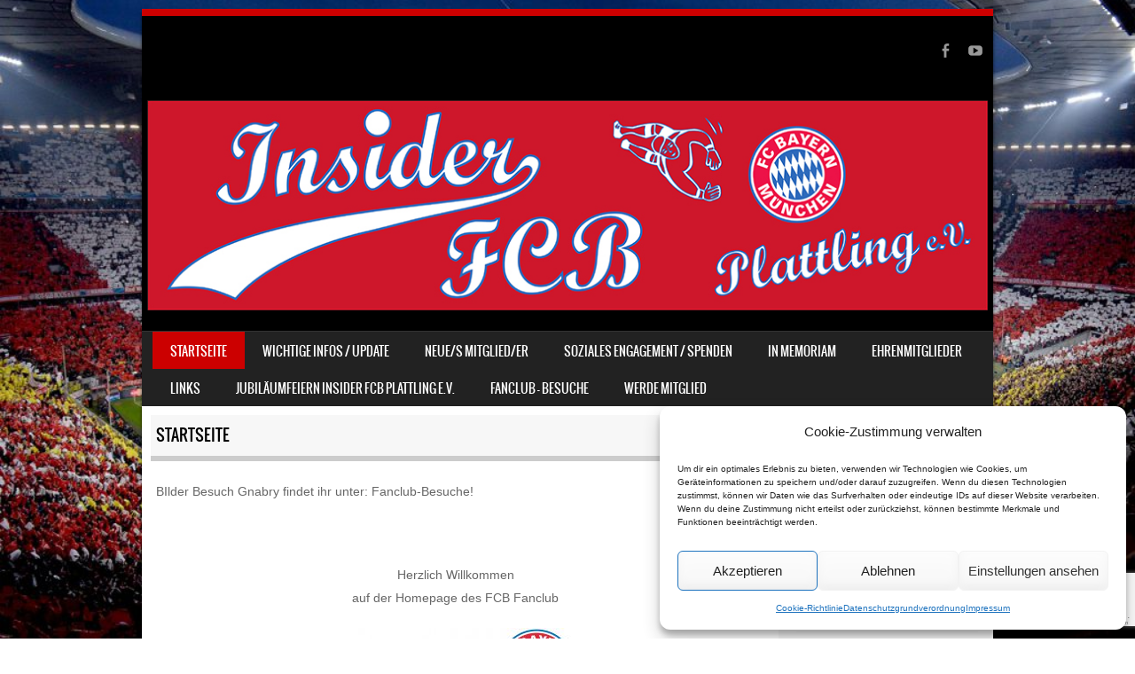

--- FILE ---
content_type: text/html; charset=UTF-8
request_url: https://insiderfcb.de/fcb/
body_size: 14964
content:
<!DOCTYPE html>
<!--[if IE 8]>
<html id="ie8" lang="de">
<![endif]-->
<!--[if !(IE 8) ]><!-->
<html lang="de">
<!--<![endif]-->
<head>
<meta charset="UTF-8" />
<meta name="viewport" content="width=device-width" />

<link rel="profile" href="http://gmpg.org/xfn/11" />
<link rel="pingback" href="https://insiderfcb.de/fcb/xmlrpc.php" />
<!--[if lt IE 9]>
<script src="https://insiderfcb.de/fcb/wp-content/themes/sporty/js/html5.js" type="text/javascript"></script>
<![endif]-->

<title>Insider FCB Plattling e.V. &#8211; der FCB Fanclub in Plattling</title>
<meta name='robots' content='max-image-preview:large' />
	<style>img:is([sizes="auto" i], [sizes^="auto," i]) { contain-intrinsic-size: 3000px 1500px }</style>
	<link rel="alternate" type="application/rss+xml" title="Insider FCB Plattling e.V. &raquo; Feed" href="https://insiderfcb.de/fcb/feed/" />
<script type="text/javascript">
/* <![CDATA[ */
window._wpemojiSettings = {"baseUrl":"https:\/\/s.w.org\/images\/core\/emoji\/15.0.3\/72x72\/","ext":".png","svgUrl":"https:\/\/s.w.org\/images\/core\/emoji\/15.0.3\/svg\/","svgExt":".svg","source":{"concatemoji":"https:\/\/insiderfcb.de\/fcb\/wp-includes\/js\/wp-emoji-release.min.js?ver=6.7.4"}};
/*! This file is auto-generated */
!function(i,n){var o,s,e;function c(e){try{var t={supportTests:e,timestamp:(new Date).valueOf()};sessionStorage.setItem(o,JSON.stringify(t))}catch(e){}}function p(e,t,n){e.clearRect(0,0,e.canvas.width,e.canvas.height),e.fillText(t,0,0);var t=new Uint32Array(e.getImageData(0,0,e.canvas.width,e.canvas.height).data),r=(e.clearRect(0,0,e.canvas.width,e.canvas.height),e.fillText(n,0,0),new Uint32Array(e.getImageData(0,0,e.canvas.width,e.canvas.height).data));return t.every(function(e,t){return e===r[t]})}function u(e,t,n){switch(t){case"flag":return n(e,"\ud83c\udff3\ufe0f\u200d\u26a7\ufe0f","\ud83c\udff3\ufe0f\u200b\u26a7\ufe0f")?!1:!n(e,"\ud83c\uddfa\ud83c\uddf3","\ud83c\uddfa\u200b\ud83c\uddf3")&&!n(e,"\ud83c\udff4\udb40\udc67\udb40\udc62\udb40\udc65\udb40\udc6e\udb40\udc67\udb40\udc7f","\ud83c\udff4\u200b\udb40\udc67\u200b\udb40\udc62\u200b\udb40\udc65\u200b\udb40\udc6e\u200b\udb40\udc67\u200b\udb40\udc7f");case"emoji":return!n(e,"\ud83d\udc26\u200d\u2b1b","\ud83d\udc26\u200b\u2b1b")}return!1}function f(e,t,n){var r="undefined"!=typeof WorkerGlobalScope&&self instanceof WorkerGlobalScope?new OffscreenCanvas(300,150):i.createElement("canvas"),a=r.getContext("2d",{willReadFrequently:!0}),o=(a.textBaseline="top",a.font="600 32px Arial",{});return e.forEach(function(e){o[e]=t(a,e,n)}),o}function t(e){var t=i.createElement("script");t.src=e,t.defer=!0,i.head.appendChild(t)}"undefined"!=typeof Promise&&(o="wpEmojiSettingsSupports",s=["flag","emoji"],n.supports={everything:!0,everythingExceptFlag:!0},e=new Promise(function(e){i.addEventListener("DOMContentLoaded",e,{once:!0})}),new Promise(function(t){var n=function(){try{var e=JSON.parse(sessionStorage.getItem(o));if("object"==typeof e&&"number"==typeof e.timestamp&&(new Date).valueOf()<e.timestamp+604800&&"object"==typeof e.supportTests)return e.supportTests}catch(e){}return null}();if(!n){if("undefined"!=typeof Worker&&"undefined"!=typeof OffscreenCanvas&&"undefined"!=typeof URL&&URL.createObjectURL&&"undefined"!=typeof Blob)try{var e="postMessage("+f.toString()+"("+[JSON.stringify(s),u.toString(),p.toString()].join(",")+"));",r=new Blob([e],{type:"text/javascript"}),a=new Worker(URL.createObjectURL(r),{name:"wpTestEmojiSupports"});return void(a.onmessage=function(e){c(n=e.data),a.terminate(),t(n)})}catch(e){}c(n=f(s,u,p))}t(n)}).then(function(e){for(var t in e)n.supports[t]=e[t],n.supports.everything=n.supports.everything&&n.supports[t],"flag"!==t&&(n.supports.everythingExceptFlag=n.supports.everythingExceptFlag&&n.supports[t]);n.supports.everythingExceptFlag=n.supports.everythingExceptFlag&&!n.supports.flag,n.DOMReady=!1,n.readyCallback=function(){n.DOMReady=!0}}).then(function(){return e}).then(function(){var e;n.supports.everything||(n.readyCallback(),(e=n.source||{}).concatemoji?t(e.concatemoji):e.wpemoji&&e.twemoji&&(t(e.twemoji),t(e.wpemoji)))}))}((window,document),window._wpemojiSettings);
/* ]]> */
</script>
<link rel='stylesheet' id='cf7ic_style-css' href='https://insiderfcb.de/fcb/wp-content/plugins/contact-form-7-image-captcha/css/cf7ic-style.css?ver=3.3.7' type='text/css' media='all' />
<link rel='stylesheet' id='colorboxstyle-css' href='https://insiderfcb.de/fcb/wp-content/plugins/link-library/colorbox/colorbox.css?ver=6.7.4' type='text/css' media='all' />
<style id='wp-emoji-styles-inline-css' type='text/css'>

	img.wp-smiley, img.emoji {
		display: inline !important;
		border: none !important;
		box-shadow: none !important;
		height: 1em !important;
		width: 1em !important;
		margin: 0 0.07em !important;
		vertical-align: -0.1em !important;
		background: none !important;
		padding: 0 !important;
	}
</style>
<link rel='stylesheet' id='wp-block-library-css' href='https://insiderfcb.de/fcb/wp-includes/css/dist/block-library/style.min.css?ver=6.7.4' type='text/css' media='all' />
<style id='classic-theme-styles-inline-css' type='text/css'>
/*! This file is auto-generated */
.wp-block-button__link{color:#fff;background-color:#32373c;border-radius:9999px;box-shadow:none;text-decoration:none;padding:calc(.667em + 2px) calc(1.333em + 2px);font-size:1.125em}.wp-block-file__button{background:#32373c;color:#fff;text-decoration:none}
</style>
<style id='global-styles-inline-css' type='text/css'>
:root{--wp--preset--aspect-ratio--square: 1;--wp--preset--aspect-ratio--4-3: 4/3;--wp--preset--aspect-ratio--3-4: 3/4;--wp--preset--aspect-ratio--3-2: 3/2;--wp--preset--aspect-ratio--2-3: 2/3;--wp--preset--aspect-ratio--16-9: 16/9;--wp--preset--aspect-ratio--9-16: 9/16;--wp--preset--color--black: #000000;--wp--preset--color--cyan-bluish-gray: #abb8c3;--wp--preset--color--white: #ffffff;--wp--preset--color--pale-pink: #f78da7;--wp--preset--color--vivid-red: #cf2e2e;--wp--preset--color--luminous-vivid-orange: #ff6900;--wp--preset--color--luminous-vivid-amber: #fcb900;--wp--preset--color--light-green-cyan: #7bdcb5;--wp--preset--color--vivid-green-cyan: #00d084;--wp--preset--color--pale-cyan-blue: #8ed1fc;--wp--preset--color--vivid-cyan-blue: #0693e3;--wp--preset--color--vivid-purple: #9b51e0;--wp--preset--gradient--vivid-cyan-blue-to-vivid-purple: linear-gradient(135deg,rgba(6,147,227,1) 0%,rgb(155,81,224) 100%);--wp--preset--gradient--light-green-cyan-to-vivid-green-cyan: linear-gradient(135deg,rgb(122,220,180) 0%,rgb(0,208,130) 100%);--wp--preset--gradient--luminous-vivid-amber-to-luminous-vivid-orange: linear-gradient(135deg,rgba(252,185,0,1) 0%,rgba(255,105,0,1) 100%);--wp--preset--gradient--luminous-vivid-orange-to-vivid-red: linear-gradient(135deg,rgba(255,105,0,1) 0%,rgb(207,46,46) 100%);--wp--preset--gradient--very-light-gray-to-cyan-bluish-gray: linear-gradient(135deg,rgb(238,238,238) 0%,rgb(169,184,195) 100%);--wp--preset--gradient--cool-to-warm-spectrum: linear-gradient(135deg,rgb(74,234,220) 0%,rgb(151,120,209) 20%,rgb(207,42,186) 40%,rgb(238,44,130) 60%,rgb(251,105,98) 80%,rgb(254,248,76) 100%);--wp--preset--gradient--blush-light-purple: linear-gradient(135deg,rgb(255,206,236) 0%,rgb(152,150,240) 100%);--wp--preset--gradient--blush-bordeaux: linear-gradient(135deg,rgb(254,205,165) 0%,rgb(254,45,45) 50%,rgb(107,0,62) 100%);--wp--preset--gradient--luminous-dusk: linear-gradient(135deg,rgb(255,203,112) 0%,rgb(199,81,192) 50%,rgb(65,88,208) 100%);--wp--preset--gradient--pale-ocean: linear-gradient(135deg,rgb(255,245,203) 0%,rgb(182,227,212) 50%,rgb(51,167,181) 100%);--wp--preset--gradient--electric-grass: linear-gradient(135deg,rgb(202,248,128) 0%,rgb(113,206,126) 100%);--wp--preset--gradient--midnight: linear-gradient(135deg,rgb(2,3,129) 0%,rgb(40,116,252) 100%);--wp--preset--font-size--small: 13px;--wp--preset--font-size--medium: 20px;--wp--preset--font-size--large: 36px;--wp--preset--font-size--x-large: 42px;--wp--preset--spacing--20: 0.44rem;--wp--preset--spacing--30: 0.67rem;--wp--preset--spacing--40: 1rem;--wp--preset--spacing--50: 1.5rem;--wp--preset--spacing--60: 2.25rem;--wp--preset--spacing--70: 3.38rem;--wp--preset--spacing--80: 5.06rem;--wp--preset--shadow--natural: 6px 6px 9px rgba(0, 0, 0, 0.2);--wp--preset--shadow--deep: 12px 12px 50px rgba(0, 0, 0, 0.4);--wp--preset--shadow--sharp: 6px 6px 0px rgba(0, 0, 0, 0.2);--wp--preset--shadow--outlined: 6px 6px 0px -3px rgba(255, 255, 255, 1), 6px 6px rgba(0, 0, 0, 1);--wp--preset--shadow--crisp: 6px 6px 0px rgba(0, 0, 0, 1);}:where(.is-layout-flex){gap: 0.5em;}:where(.is-layout-grid){gap: 0.5em;}body .is-layout-flex{display: flex;}.is-layout-flex{flex-wrap: wrap;align-items: center;}.is-layout-flex > :is(*, div){margin: 0;}body .is-layout-grid{display: grid;}.is-layout-grid > :is(*, div){margin: 0;}:where(.wp-block-columns.is-layout-flex){gap: 2em;}:where(.wp-block-columns.is-layout-grid){gap: 2em;}:where(.wp-block-post-template.is-layout-flex){gap: 1.25em;}:where(.wp-block-post-template.is-layout-grid){gap: 1.25em;}.has-black-color{color: var(--wp--preset--color--black) !important;}.has-cyan-bluish-gray-color{color: var(--wp--preset--color--cyan-bluish-gray) !important;}.has-white-color{color: var(--wp--preset--color--white) !important;}.has-pale-pink-color{color: var(--wp--preset--color--pale-pink) !important;}.has-vivid-red-color{color: var(--wp--preset--color--vivid-red) !important;}.has-luminous-vivid-orange-color{color: var(--wp--preset--color--luminous-vivid-orange) !important;}.has-luminous-vivid-amber-color{color: var(--wp--preset--color--luminous-vivid-amber) !important;}.has-light-green-cyan-color{color: var(--wp--preset--color--light-green-cyan) !important;}.has-vivid-green-cyan-color{color: var(--wp--preset--color--vivid-green-cyan) !important;}.has-pale-cyan-blue-color{color: var(--wp--preset--color--pale-cyan-blue) !important;}.has-vivid-cyan-blue-color{color: var(--wp--preset--color--vivid-cyan-blue) !important;}.has-vivid-purple-color{color: var(--wp--preset--color--vivid-purple) !important;}.has-black-background-color{background-color: var(--wp--preset--color--black) !important;}.has-cyan-bluish-gray-background-color{background-color: var(--wp--preset--color--cyan-bluish-gray) !important;}.has-white-background-color{background-color: var(--wp--preset--color--white) !important;}.has-pale-pink-background-color{background-color: var(--wp--preset--color--pale-pink) !important;}.has-vivid-red-background-color{background-color: var(--wp--preset--color--vivid-red) !important;}.has-luminous-vivid-orange-background-color{background-color: var(--wp--preset--color--luminous-vivid-orange) !important;}.has-luminous-vivid-amber-background-color{background-color: var(--wp--preset--color--luminous-vivid-amber) !important;}.has-light-green-cyan-background-color{background-color: var(--wp--preset--color--light-green-cyan) !important;}.has-vivid-green-cyan-background-color{background-color: var(--wp--preset--color--vivid-green-cyan) !important;}.has-pale-cyan-blue-background-color{background-color: var(--wp--preset--color--pale-cyan-blue) !important;}.has-vivid-cyan-blue-background-color{background-color: var(--wp--preset--color--vivid-cyan-blue) !important;}.has-vivid-purple-background-color{background-color: var(--wp--preset--color--vivid-purple) !important;}.has-black-border-color{border-color: var(--wp--preset--color--black) !important;}.has-cyan-bluish-gray-border-color{border-color: var(--wp--preset--color--cyan-bluish-gray) !important;}.has-white-border-color{border-color: var(--wp--preset--color--white) !important;}.has-pale-pink-border-color{border-color: var(--wp--preset--color--pale-pink) !important;}.has-vivid-red-border-color{border-color: var(--wp--preset--color--vivid-red) !important;}.has-luminous-vivid-orange-border-color{border-color: var(--wp--preset--color--luminous-vivid-orange) !important;}.has-luminous-vivid-amber-border-color{border-color: var(--wp--preset--color--luminous-vivid-amber) !important;}.has-light-green-cyan-border-color{border-color: var(--wp--preset--color--light-green-cyan) !important;}.has-vivid-green-cyan-border-color{border-color: var(--wp--preset--color--vivid-green-cyan) !important;}.has-pale-cyan-blue-border-color{border-color: var(--wp--preset--color--pale-cyan-blue) !important;}.has-vivid-cyan-blue-border-color{border-color: var(--wp--preset--color--vivid-cyan-blue) !important;}.has-vivid-purple-border-color{border-color: var(--wp--preset--color--vivid-purple) !important;}.has-vivid-cyan-blue-to-vivid-purple-gradient-background{background: var(--wp--preset--gradient--vivid-cyan-blue-to-vivid-purple) !important;}.has-light-green-cyan-to-vivid-green-cyan-gradient-background{background: var(--wp--preset--gradient--light-green-cyan-to-vivid-green-cyan) !important;}.has-luminous-vivid-amber-to-luminous-vivid-orange-gradient-background{background: var(--wp--preset--gradient--luminous-vivid-amber-to-luminous-vivid-orange) !important;}.has-luminous-vivid-orange-to-vivid-red-gradient-background{background: var(--wp--preset--gradient--luminous-vivid-orange-to-vivid-red) !important;}.has-very-light-gray-to-cyan-bluish-gray-gradient-background{background: var(--wp--preset--gradient--very-light-gray-to-cyan-bluish-gray) !important;}.has-cool-to-warm-spectrum-gradient-background{background: var(--wp--preset--gradient--cool-to-warm-spectrum) !important;}.has-blush-light-purple-gradient-background{background: var(--wp--preset--gradient--blush-light-purple) !important;}.has-blush-bordeaux-gradient-background{background: var(--wp--preset--gradient--blush-bordeaux) !important;}.has-luminous-dusk-gradient-background{background: var(--wp--preset--gradient--luminous-dusk) !important;}.has-pale-ocean-gradient-background{background: var(--wp--preset--gradient--pale-ocean) !important;}.has-electric-grass-gradient-background{background: var(--wp--preset--gradient--electric-grass) !important;}.has-midnight-gradient-background{background: var(--wp--preset--gradient--midnight) !important;}.has-small-font-size{font-size: var(--wp--preset--font-size--small) !important;}.has-medium-font-size{font-size: var(--wp--preset--font-size--medium) !important;}.has-large-font-size{font-size: var(--wp--preset--font-size--large) !important;}.has-x-large-font-size{font-size: var(--wp--preset--font-size--x-large) !important;}
:where(.wp-block-post-template.is-layout-flex){gap: 1.25em;}:where(.wp-block-post-template.is-layout-grid){gap: 1.25em;}
:where(.wp-block-columns.is-layout-flex){gap: 2em;}:where(.wp-block-columns.is-layout-grid){gap: 2em;}
:root :where(.wp-block-pullquote){font-size: 1.5em;line-height: 1.6;}
</style>
<link rel='stylesheet' id='contact-form-7-css' href='https://insiderfcb.de/fcb/wp-content/plugins/contact-form-7/includes/css/styles.css?ver=6.1.4' type='text/css' media='all' />
<link rel='stylesheet' id='thumbs_rating_styles-css' href='https://insiderfcb.de/fcb/wp-content/plugins/link-library/upvote-downvote/css/style.css?ver=1.0.0' type='text/css' media='all' />
<link rel='stylesheet' id='wp-polls-css' href='https://insiderfcb.de/fcb/wp-content/plugins/wp-polls/polls-css.css?ver=2.77.3' type='text/css' media='all' />
<style id='wp-polls-inline-css' type='text/css'>
.wp-polls .pollbar {
	margin: 1px;
	font-size: 6px;
	line-height: 8px;
	height: 8px;
	background-image: url('https://insiderfcb.de/fcb/wp-content/plugins/wp-polls/images/default/pollbg.gif');
	border: 1px solid #c8c8c8;
}

</style>
<link rel='stylesheet' id='cmplz-general-css' href='https://insiderfcb.de/fcb/wp-content/plugins/complianz-gdpr/assets/css/cookieblocker.min.css?ver=1758543481' type='text/css' media='all' />
<link rel='stylesheet' id='style-css' href='https://insiderfcb.de/fcb/wp-content/themes/sporty/style.css?ver=1.8.2' type='text/css' media='all' />
<link rel='stylesheet' id='flexslider-css' href='https://insiderfcb.de/fcb/wp-content/themes/sporty/js/flexslider.css?ver=1.8.2' type='text/css' media='all' />
<link rel='stylesheet' id='tablepress-default-css' href='https://insiderfcb.de/fcb/wp-content/plugins/tablepress/css/build/default.css?ver=3.2.6' type='text/css' media='all' />
<script type="text/javascript" src="https://insiderfcb.de/fcb/wp-includes/js/jquery/jquery.min.js?ver=3.7.1" id="jquery-core-js"></script>
<script type="text/javascript" src="https://insiderfcb.de/fcb/wp-includes/js/jquery/jquery-migrate.min.js?ver=3.4.1" id="jquery-migrate-js"></script>
<script type="text/javascript" src="https://insiderfcb.de/fcb/wp-content/plugins/link-library/colorbox/jquery.colorbox-min.js?ver=1.3.9" id="colorbox-js"></script>
<script type="text/javascript" id="thumbs_rating_scripts-js-extra">
/* <![CDATA[ */
var thumbs_rating_ajax = {"ajax_url":"https:\/\/insiderfcb.de\/fcb\/wp-admin\/admin-ajax.php","nonce":"3d82897a94"};
/* ]]> */
</script>
<script type="text/javascript" src="https://insiderfcb.de/fcb/wp-content/plugins/link-library/upvote-downvote/js/general.js?ver=4.0.1" id="thumbs_rating_scripts-js"></script>
<script type="text/javascript" src="https://insiderfcb.de/fcb/wp-content/themes/sporty/js/jquery.flexslider-min.js?ver=6.7.4" id="flexslider-js"></script>
<script type="text/javascript" src="https://insiderfcb.de/fcb/wp-content/themes/sporty/js/flexslider-init.js?ver=6.7.4" id="flexslider-init-js"></script>
<script type="text/javascript" src="https://insiderfcb.de/fcb/wp-content/themes/sporty/js/keyboard-image-navigation.js?ver=20120203" id="keyboard-image-navigation-js"></script>
<link rel="https://api.w.org/" href="https://insiderfcb.de/fcb/wp-json/" /><link rel="alternate" title="JSON" type="application/json" href="https://insiderfcb.de/fcb/wp-json/wp/v2/pages/27" /><link rel="EditURI" type="application/rsd+xml" title="RSD" href="https://insiderfcb.de/fcb/xmlrpc.php?rsd" />
<meta name="generator" content="WordPress 6.7.4" />
<link rel="canonical" href="https://insiderfcb.de/fcb/" />
<link rel='shortlink' href='https://insiderfcb.de/fcb/' />
<link rel="alternate" title="oEmbed (JSON)" type="application/json+oembed" href="https://insiderfcb.de/fcb/wp-json/oembed/1.0/embed?url=https%3A%2F%2Finsiderfcb.de%2Ffcb%2F" />
<link rel="alternate" title="oEmbed (XML)" type="text/xml+oembed" href="https://insiderfcb.de/fcb/wp-json/oembed/1.0/embed?url=https%3A%2F%2Finsiderfcb.de%2Ffcb%2F&#038;format=xml" />
			<style>.cmplz-hidden {
					display: none !important;
				}</style>
	<link rel="stylesheet" href="https://insiderfcb.de/fcb/wp-content/themes/sporty/css/red.css" type="text/css" media="screen">
  <style rel="stylesheet" id="customizer-css">
            #wrap, #main,
        .main-navigation,
        .site-title,
        .site-description,
        .site-footer,
        #masthead-wrap,
        .flex-container {
          max-width: 960px;
        }
      </style>


<style type="text/css">.broken_link, a.broken_link {
	text-decoration: line-through;
}</style>	<style type="text/css">
			.site-title,
		.site-description {
			position: absolute !important;
			clip: rect(1px 1px 1px 1px); /* IE6, IE7 */
			clip: rect(1px, 1px, 1px, 1px);
		}
		.site-header hgroup {
			background: none;
			padding: 0;
		}
		</style>
	<style type="text/css" id="custom-background-css">
body.custom-background { background-color: #ffffff; background-image: url("https://insiderfcb.de/fcb/wp-content/uploads/choreographie_1920x1200-1024x640.jpg"); background-position: center center; background-size: cover; background-repeat: no-repeat; background-attachment: fixed; }
</style>
	<style id="sccss">/* Enter Your Custom CSS Here */
.entry-meta {
    display: none;
}
.entry-footer {
display:none;
}</style>				<style type="text/css" id="c4wp-checkout-css">
					.woocommerce-checkout .c4wp_captcha_field {
						margin-bottom: 10px;
						margin-top: 15px;
						position: relative;
						display: inline-block;
					}
				</style>
								<style type="text/css" id="c4wp-v3-lp-form-css">
					.login #login, .login #lostpasswordform {
						min-width: 350px !important;
					}
					.wpforms-field-c4wp iframe {
						width: 100% !important;
					}
				</style>
							<style type="text/css" id="c4wp-v3-lp-form-css">
				.login #login, .login #lostpasswordform {
					min-width: 350px !important;
				}
				.wpforms-field-c4wp iframe {
					width: 100% !important;
				}
			</style>
				
	<link rel="shortcut icon" href="favicon.ico" type="image/x-icon" />
	
</head>

<body data-cmplz=1 class="home page-template-default page page-id-27 custom-background group-blog">
<div id="wrap">
<div id="page" class="hfeed site">
	<header id="masthead" class="site-header" role="banner">

	
	<ul class="social-media">
				
					<li><a href="https://www.facebook.com/insiderfcbplattling/" class="genericon genericon-facebook-alt" target="_blank"></a></li>
				
		        
        		
				
				
				
					<li><a href="https://www.youtube.com/user/insiderfcb" class="genericon genericon-youtube" target="_blank"></a></li>
				
				
			
		
		
		
	</ul><!-- #social-icons-->    <div class="site-logo">
        <a href="https://insiderfcb.de/fcb/" title="Insider FCB Plattling e.V." rel="home"><img src="https://insiderfcb.de/fcb/wp-content/uploads/Stadionbannerklein-1.jpg" alt="Insider FCB Plattling e.V."></a>
    </div>
<!-- <div class="sponsor-block">
		<a href="https://insiderfcb.de/fcb/" title="Insider FCB Plattling e.V." rel="home"><img src="https://insiderfcb.de/fcb/wp-content/uploads/Stadionbannerklein-1.jpg" alt="Insider FCB Plattling e.V."></a>
</div> -->
<nav role="navigation" class="site-navigation main-navigation">
			<h1 class="assistive-text">Menu</h1>
			<div class="assistive-text skip-link"><a href="#content" title="Skip to content">Skip to content</a></div>

			<div class="menu-hauptmenue-container"><ul id="menu-hauptmenue" class="menu"><li id="menu-item-65" class="menu-item menu-item-type-post_type menu-item-object-page menu-item-home current-menu-item page_item page-item-27 current_page_item menu-item-65"><a href="https://insiderfcb.de/fcb/" aria-current="page">Startseite</a></li>
<li id="menu-item-326" class="menu-item menu-item-type-post_type menu-item-object-post menu-item-326"><a href="https://insiderfcb.de/fcb/324/">Wichtige Infos / Update</a></li>
<li id="menu-item-736" class="menu-item menu-item-type-post_type menu-item-object-post menu-item-736"><a href="https://insiderfcb.de/fcb/734/">Neue/s Mitglied/er</a></li>
<li id="menu-item-62" class="menu-item menu-item-type-post_type menu-item-object-page menu-item-62"><a href="https://insiderfcb.de/fcb/soziales-engagement-spenden/">Soziales Engagement / Spenden</a></li>
<li id="menu-item-239" class="menu-item menu-item-type-post_type menu-item-object-page menu-item-239"><a href="https://insiderfcb.de/fcb/in-memoriam/">In Memoriam</a></li>
<li id="menu-item-64" class="menu-item menu-item-type-post_type menu-item-object-page menu-item-64"><a href="https://insiderfcb.de/fcb/ehrenmitglieder/">Ehrenmitglieder</a></li>
<li id="menu-item-82" class="menu-item menu-item-type-post_type menu-item-object-page menu-item-82"><a href="https://insiderfcb.de/fcb/links/">Links</a></li>
<li id="menu-item-291" class="menu-item menu-item-type-post_type menu-item-object-post menu-item-291"><a href="https://insiderfcb.de/fcb/289/">Jubiläumfeiern Insider FCB Plattling e.V.</a></li>
<li id="menu-item-1101" class="menu-item menu-item-type-post_type menu-item-object-post menu-item-1101"><a href="https://insiderfcb.de/fcb/1093/">Fanclub – Besuche</a></li>
<li id="menu-item-1076" class="menu-item menu-item-type-post_type menu-item-object-post menu-item-1076"><a href="https://insiderfcb.de/fcb/1071/">Werde Mitglied</a></li>
</ul></div>		</nav><!-- .site-navigation .main-navigation -->

		

	</header><!-- #masthead .site-header -->
	<div id="main" class="site-main">

		<div id="primary" class="content-area">
			<div id="content" class="site-content" role="main">

				
					
<article id="post-27" class="post-27 page type-page status-publish hentry">
	<header class="entry-header">
		<h1 class="entry-title">Startseite</h1>
	</header><!-- .entry-header -->

	<div class="entry-content">
		<div class="xdj266r x11i5rnm xat24cr x1mh8g0r x1vvkbs x126k92a" style="text-align: center;"></div>
<p>BIlder Besuch Gnabry findet ihr unter: Fanclub-Besuche!</p>
<p>&nbsp;</p>
<p style="text-align: center;">Herzlich Willkommen<br />
auf der Homepage des FCB Fanclub</p>
<p><img fetchpriority="high" decoding="async" class="size-medium wp-image-275 aligncenter" src="https://insiderfcb.de/fcb/wp-content/uploads/logo-300x254.jpg" alt="" width="300" height="254" srcset="https://insiderfcb.de/fcb/wp-content/uploads/logo-300x254.jpg 300w, https://insiderfcb.de/fcb/wp-content/uploads/logo-768x651.jpg 768w, https://insiderfcb.de/fcb/wp-content/uploads/logo-1024x868.jpg 1024w, https://insiderfcb.de/fcb/wp-content/uploads/logo-1x1.jpg 1w" sizes="(max-width: 300px) 100vw, 300px" /></p>
<p style="text-align: center;">Seit dem 12.09.2009 sind die &#8222;Roten&#8220; auch wieder in Plattling vorhanden 🙂<br />
die Vorstandschaft des FCB Fanclub<br />
&#8222;Insider FCB Plattling e.V.&#8220;</p>
		        <footer class="entry-meta">
		        </footer><!-- .entry-meta -->
	</div><!-- .entry-content -->
</article><!-- #post-27 -->

					
				
			</div><!-- #content .site-content -->
		</div><!-- #primary .content-area -->

		<div id="secondary" class="widget-area" role="complementary">
						
		<aside id="recent-posts-2" class="widget widget_recent_entries">
		<h1 class="widget-title">Neueste Beiträge</h1>
		<ul>
											<li>
					<a href="https://insiderfcb.de/fcb/261/">Veranstaltungen intern</a>
									</li>
											<li>
					<a href="https://insiderfcb.de/fcb/256/">Versammlungen</a>
									</li>
											<li>
					<a href="https://insiderfcb.de/fcb/299/">Aktuelle Kartensituation</a>
									</li>
					</ul>

		</aside><aside id="nav_menu-3" class="widget widget_nav_menu"><h1 class="widget-title">Unser Fanclub</h1><div class="menu-fanclub-container"><ul id="menu-fanclub" class="menu"><li id="menu-item-69" class="menu-item menu-item-type-post_type menu-item-object-page menu-item-69"><a href="https://insiderfcb.de/fcb/vorstandschaft/">Vorstandschaft</a></li>
<li id="menu-item-301" class="menu-item menu-item-type-post_type menu-item-object-post menu-item-301"><a href="https://insiderfcb.de/fcb/299/">Aktuelle Kartensituation</a></li>
<li id="menu-item-1075" class="menu-item menu-item-type-post_type menu-item-object-post menu-item-1075"><a href="https://insiderfcb.de/fcb/1071/">Beitrittserklärung / Mitgliedsantrag</a></li>
<li id="menu-item-97" class="menu-item menu-item-type-custom menu-item-object-custom menu-item-97"><a target="_blank" href="http://www.insiderfcb.de/fcb/Wichtiges/beitrag1.pdf">Mitgliedsbeiträge</a></li>
<li id="menu-item-885" class="menu-item menu-item-type-post_type menu-item-object-post menu-item-885"><a href="https://insiderfcb.de/fcb/875/">Fanartikel</a></li>
</ul></div></aside><aside id="nav_menu-8" class="widget widget_nav_menu"><h1 class="widget-title">Digitale Tickets FCB</h1><div class="menu-digitale-tickets-fcb-container"><ul id="menu-digitale-tickets-fcb" class="menu"><li id="menu-item-775" class="menu-item menu-item-type-custom menu-item-object-custom menu-item-775"><a target="_blank" href="https://id.fcbayern.com/auth/realms/fcbayern/protocol/openid-connect/auth?client_id=ticketing-frontend&#038;redirect_uri=https%3A%2F%2Ftickets.fcbayern.com%2Fticketcenter%2F&#038;state=fb732411-d5af-40d0-91f5-b3c8433ce284&#038;response_mode=fragment&#038;response_type=code&#038;scope=openid&#038;nonce=ec9c5b22-d7ab-4538-8d04-7b12e1a3af93">Digitales Ticket Center</a></li>
<li id="menu-item-774" class="menu-item menu-item-type-custom menu-item-object-custom menu-item-774"><a target="_blank" href="https://fcbayern.com/parken/home">Digitaler Parkschein</a></li>
<li id="menu-item-773" class="menu-item menu-item-type-custom menu-item-object-custom menu-item-773"><a target="_blank" href="https://fcbayern.com/de/tickets">Ticket-Anfrage-Portal</a></li>
<li id="menu-item-772" class="menu-item menu-item-type-custom menu-item-object-custom menu-item-772"><a target="_blank" href="https://fcbayern.com/binaries/content/assets/downloads/homepage/ticketing/digitales-ticket-center.pdf?v=1628233454110">Infos Digitales Ticket Center</a></li>
</ul></div></aside><aside id="nav_menu-12" class="widget widget_nav_menu"><h1 class="widget-title">Wichtige Infos FCB</h1><div class="menu-infos-fcb-container"><ul id="menu-infos-fcb" class="menu"><li id="menu-item-1021" class="menu-item menu-item-type-custom menu-item-object-custom menu-item-1021"><a target="_blank" href="https://fcbayern.com/de/news/ticketing/2024/zutritt-und-einlass-allianz-arena">Einlassmodalitäten am Spieltag</a></li>
<li id="menu-item-768" class="menu-item menu-item-type-custom menu-item-object-custom menu-item-768"><a target="_blank" href="https://fcbayern.com/de/tickets/info/fanclub-programm">Infos für Ticketing Fanclubs</a></li>
<li id="menu-item-771" class="menu-item menu-item-type-custom menu-item-object-custom menu-item-771"><a target="_blank" href="https://fcbayern.com/de/tickets/info/leitlinien-fur-fanclubs">Infos für Fanclubs &#8211; Ticket-Weitergabe und organisierte Fahrten</a></li>
<li id="menu-item-770" class="menu-item menu-item-type-custom menu-item-object-custom menu-item-770"><a target="_blank" href="https://fcbayern.com/de/tickets/info/ticketagenturen">Warnhinweise Ticket-Weiterverkauf, Ticket-Agenturen</a></li>
<li id="menu-item-769" class="menu-item menu-item-type-custom menu-item-object-custom menu-item-769"><a target="_blank" href="https://fcbayern.com/de/tickets/info/preise-und-ermaessigungen">Infos Ticket-Preise</a></li>
<li id="menu-item-634" class="menu-item menu-item-type-custom menu-item-object-custom menu-item-634"><a target="_blank" href="https://fcbayern.com/de/news/ticketing/2022/jahreskarten-2022-23">Infos für Jahreskartenbesitzer</a></li>
<li id="menu-item-636" class="menu-item menu-item-type-custom menu-item-object-custom menu-item-636"><a target="_blank" href="https://fcbayern.com/de/tickets/info/infos-fuer-menschen-mit-behinderung">Infos Tickets Menschen mit Behinderung</a></li>
</ul></div></aside>		</div><!-- #secondary .widget-area -->

		<div id="tertiary" class="widget-area" role="supplementary">
						</div><!-- #tertiary .widget-area -->
	</div><!-- #main .site-main -->

	<footer id="colophon" class="site-footer" role="contentinfo">
    
    <div class="section group">
    
	<div class="col span_1_of_3">
    <div id="nav_menu-10" class="widget widget_nav_menu"><h4>Impressum</h4><div class="menu-impressum-container"><ul id="menu-impressum" class="menu"><li id="menu-item-661" class="menu-item menu-item-type-custom menu-item-object-custom menu-item-661"><a target="_blank" href="https://www.insiderfcb.de/fcb/Wichtiges/Satzung.pdf">Satzung</a></li>
<li id="menu-item-657" class="menu-item menu-item-type-post_type menu-item-object-page menu-item-657"><a href="https://insiderfcb.de/fcb/kontaktformular/">Kontaktformular</a></li>
<li id="menu-item-658" class="menu-item menu-item-type-post_type menu-item-object-page menu-item-658"><a href="https://insiderfcb.de/fcb/impressum/">Impressum</a></li>
<li id="menu-item-659" class="menu-item menu-item-type-post_type menu-item-object-page menu-item-659"><a href="https://insiderfcb.de/fcb/disclaimer/">Haftungsausschluss (Disclaimer)</a></li>
<li id="menu-item-660" class="menu-item menu-item-type-post_type menu-item-object-page menu-item-privacy-policy menu-item-660"><a rel="privacy-policy" href="https://insiderfcb.de/fcb/datenschutzgrundverordnung-dsgvo/">Datenschutzgrundverordnung (DSGVO)</a></li>
<li id="menu-item-1080" class="menu-item menu-item-type-post_type menu-item-object-page menu-item-1080"><a href="https://insiderfcb.de/fcb/cookie-richtlinie-eu/">Cookie-Richtlinie (EU)</a></li>
</ul></div></div><div id="nav_menu-5" class="widget widget_nav_menu"><h4>AGB und Regeln</h4><div class="menu-regeln-container"><ul id="menu-regeln" class="menu"><li id="menu-item-104" class="menu-item menu-item-type-custom menu-item-object-custom menu-item-104"><a target="_blank" href="http://www.insiderfcb.de/fcb/Wichtiges/AGB_Fanfahrten_2026.pdf">AGB Fanfahrten</a></li>
<li id="menu-item-105" class="menu-item menu-item-type-custom menu-item-object-custom menu-item-105"><a target="_blank" href="http://www.insiderfcb.de/fcb/Wichtiges/AGB_Veranstaltungen_2026.pdf">AGB Veranstaltungen</a></li>
<li id="menu-item-106" class="menu-item menu-item-type-custom menu-item-object-custom menu-item-106"><a target="_blank" href="http://www.insiderfcb.de/fcb/Wichtiges/Regeln_Fanfahrt_2026.pdf">Regeln Fan- und Vereinsfahrten</a></li>
</ul></div></div>  
		</div>
        
	<div class="col span_1_of_3">
	<div id="nav_menu-7" class="widget widget_nav_menu"><h4>Aktuelle Termine</h4><div class="menu-aktuelle-termine-container"><ul id="menu-aktuelle-termine" class="menu"><li id="menu-item-267" class="menu-item menu-item-type-post_type menu-item-object-post menu-item-267"><a href="https://insiderfcb.de/fcb/265/">Gemeinsames Fußball schauen &#8211; Spielplan</a></li>
<li id="menu-item-270" class="menu-item menu-item-type-post_type menu-item-object-post menu-item-270"><a href="https://insiderfcb.de/fcb/256/">Versammlungen</a></li>
<li id="menu-item-268" class="menu-item menu-item-type-post_type menu-item-object-post menu-item-268"><a href="https://insiderfcb.de/fcb/263/">Veranstaltungen extern</a></li>
<li id="menu-item-269" class="menu-item menu-item-type-post_type menu-item-object-post menu-item-269"><a href="https://insiderfcb.de/fcb/261/">Veranstaltungen intern</a></li>
</ul></div></div><div id="nav_menu-6" class="widget widget_nav_menu"><h4>Vereinslokal</h4><div class="menu-vereinslokal-container"><ul id="menu-vereinslokal" class="menu"><li id="menu-item-245" class="menu-item menu-item-type-post_type menu-item-object-page menu-item-245"><a href="https://insiderfcb.de/fcb/vereinslokal/">Vereinslokal</a></li>
<li id="menu-item-247" class="menu-item menu-item-type-custom menu-item-object-custom menu-item-247"><a target="_blank" href="https://www.arcobraeu.de/de">Arcobräu Moos</a></li>
<li id="menu-item-626" class="menu-item menu-item-type-custom menu-item-object-custom menu-item-626"><a target="_blank" href="https://www.hotel-zur-isar.de/br%C3%A4u-zur-isar/">Haus zur Isar</a></li>
</ul></div></div> 

	</div>
    
	<div class="col span_1_of_3">
	<div id="nav_menu-4" class="widget widget_nav_menu"><h4>Anmeldeformulare</h4><div class="menu-anmeldeformulare-fanclub-container"><ul id="menu-anmeldeformulare-fanclub" class="menu"><li id="menu-item-101" class="menu-item menu-item-type-custom menu-item-object-custom menu-item-101"><a target="_blank" href="https://forms.office.com/e/jBnpAK90r7?origin=lprLink">Weihnachtsfeier</a></li>
<li id="menu-item-540" class="menu-item menu-item-type-custom menu-item-object-custom menu-item-540"><a target="_blank" href="https://forms.office.com/e/agaFvMJXaJ">Mitgliederversammlung</a></li>
<li id="menu-item-566" class="menu-item menu-item-type-custom menu-item-object-custom menu-item-566"><a target="_blank" href="https://forms.office.com/e/kz17HSiBBX?origin=lprLink">Jahreshauptversammlung</a></li>
<li id="menu-item-99" class="menu-item menu-item-type-custom menu-item-object-custom menu-item-99"><a target="_blank" href="https://forms.office.com/e/YdUUzhMbgK?origin=lprLink">Vereinsausflug</a></li>
<li id="menu-item-100" class="menu-item menu-item-type-custom menu-item-object-custom menu-item-100"><a target="_blank" href="https://forms.office.com/e/VR60EqHpg1?origin=lprLink">Volksfestauszug</a></li>
<li id="menu-item-409" class="menu-item menu-item-type-custom menu-item-object-custom menu-item-409"><a target="_blank" href="http://www.insiderfcb.de/fcb/Wichtiges/Anmeldeformular_Saisonabschlussessen_2020.pdf">Saisonabschlussessen</a></li>
</ul></div></div><div id="nav_menu-14" class="widget widget_nav_menu"><h4>Anmeldeformular &#8211; Fanfahrten</h4><div class="menu-anmeldeformulare-fanfahrten-container"><ul id="menu-anmeldeformulare-fanfahrten" class="menu"><li id="menu-item-814" class="menu-item menu-item-type-custom menu-item-object-custom menu-item-814"><a target="_blank" href="https://forms.office.com/e/fVacr7Xs2v?origin=lprLink">Fanfahrten &#8211; Bundesliga</a></li>
<li id="menu-item-816" class="menu-item menu-item-type-custom menu-item-object-custom menu-item-816"><a target="_blank" href="https://fcbayern.com/binaries/content/assets/downloads/homepage/ticketing/bestellformular_rf_sb_kb.pdf?v=1630323393393">Fanfahrten Menschen mit Behinderung &#8211; FCB</a></li>
</ul></div></div> 
	</div>
	</div>

		 <div class="site-info">
            <a href="http://www.templateexpress.com/sporty-theme/">
            Sporty free WordPress Sports Theme</a>
            Powered By WordPress 		</div><!-- .site-info -->
	</footer><!-- #colophon .site-footer -->
    <a href="#top" id="smoothup"></a>
</div><!-- #page .hfeed .site -->
</div><!-- end of wrapper -->

<!-- Consent Management powered by Complianz | GDPR/CCPA Cookie Consent https://wordpress.org/plugins/complianz-gdpr -->
<div id="cmplz-cookiebanner-container"><div class="cmplz-cookiebanner cmplz-hidden banner-1 bottom-right-view-preferences optin cmplz-bottom-right cmplz-categories-type-view-preferences" aria-modal="true" data-nosnippet="true" role="dialog" aria-live="polite" aria-labelledby="cmplz-header-1-optin" aria-describedby="cmplz-message-1-optin">
	<div class="cmplz-header">
		<div class="cmplz-logo"></div>
		<div class="cmplz-title" id="cmplz-header-1-optin">Cookie-Zustimmung verwalten</div>
		<div class="cmplz-close" tabindex="0" role="button" aria-label="Dialog schließen">
			<svg aria-hidden="true" focusable="false" data-prefix="fas" data-icon="times" class="svg-inline--fa fa-times fa-w-11" role="img" xmlns="http://www.w3.org/2000/svg" viewBox="0 0 352 512"><path fill="currentColor" d="M242.72 256l100.07-100.07c12.28-12.28 12.28-32.19 0-44.48l-22.24-22.24c-12.28-12.28-32.19-12.28-44.48 0L176 189.28 75.93 89.21c-12.28-12.28-32.19-12.28-44.48 0L9.21 111.45c-12.28 12.28-12.28 32.19 0 44.48L109.28 256 9.21 356.07c-12.28 12.28-12.28 32.19 0 44.48l22.24 22.24c12.28 12.28 32.2 12.28 44.48 0L176 322.72l100.07 100.07c12.28 12.28 32.2 12.28 44.48 0l22.24-22.24c12.28-12.28 12.28-32.19 0-44.48L242.72 256z"></path></svg>
		</div>
	</div>

	<div class="cmplz-divider cmplz-divider-header"></div>
	<div class="cmplz-body">
		<div class="cmplz-message" id="cmplz-message-1-optin">Um dir ein optimales Erlebnis zu bieten, verwenden wir Technologien wie Cookies, um Geräteinformationen zu speichern und/oder darauf zuzugreifen. Wenn du diesen Technologien zustimmst, können wir Daten wie das Surfverhalten oder eindeutige IDs auf dieser Website verarbeiten. Wenn du deine Zustimmung nicht erteilst oder zurückziehst, können bestimmte Merkmale und Funktionen beeinträchtigt werden.</div>
		<!-- categories start -->
		<div class="cmplz-categories">
			<details class="cmplz-category cmplz-functional" >
				<summary>
						<span class="cmplz-category-header">
							<span class="cmplz-category-title">Funktional</span>
							<span class='cmplz-always-active'>
								<span class="cmplz-banner-checkbox">
									<input type="checkbox"
										   id="cmplz-functional-optin"
										   data-category="cmplz_functional"
										   class="cmplz-consent-checkbox cmplz-functional"
										   size="40"
										   value="1"/>
									<label class="cmplz-label" for="cmplz-functional-optin"><span class="screen-reader-text">Funktional</span></label>
								</span>
								Immer aktiv							</span>
							<span class="cmplz-icon cmplz-open">
								<svg xmlns="http://www.w3.org/2000/svg" viewBox="0 0 448 512"  height="18" ><path d="M224 416c-8.188 0-16.38-3.125-22.62-9.375l-192-192c-12.5-12.5-12.5-32.75 0-45.25s32.75-12.5 45.25 0L224 338.8l169.4-169.4c12.5-12.5 32.75-12.5 45.25 0s12.5 32.75 0 45.25l-192 192C240.4 412.9 232.2 416 224 416z"/></svg>
							</span>
						</span>
				</summary>
				<div class="cmplz-description">
					<span class="cmplz-description-functional">Die technische Speicherung oder der Zugang ist unbedingt erforderlich für den rechtmäßigen Zweck, die Nutzung eines bestimmten Dienstes zu ermöglichen, der vom Teilnehmer oder Nutzer ausdrücklich gewünscht wird, oder für den alleinigen Zweck, die Übertragung einer Nachricht über ein elektronisches Kommunikationsnetz durchzuführen.</span>
				</div>
			</details>

			<details class="cmplz-category cmplz-preferences" >
				<summary>
						<span class="cmplz-category-header">
							<span class="cmplz-category-title">Vorlieben</span>
							<span class="cmplz-banner-checkbox">
								<input type="checkbox"
									   id="cmplz-preferences-optin"
									   data-category="cmplz_preferences"
									   class="cmplz-consent-checkbox cmplz-preferences"
									   size="40"
									   value="1"/>
								<label class="cmplz-label" for="cmplz-preferences-optin"><span class="screen-reader-text">Vorlieben</span></label>
							</span>
							<span class="cmplz-icon cmplz-open">
								<svg xmlns="http://www.w3.org/2000/svg" viewBox="0 0 448 512"  height="18" ><path d="M224 416c-8.188 0-16.38-3.125-22.62-9.375l-192-192c-12.5-12.5-12.5-32.75 0-45.25s32.75-12.5 45.25 0L224 338.8l169.4-169.4c12.5-12.5 32.75-12.5 45.25 0s12.5 32.75 0 45.25l-192 192C240.4 412.9 232.2 416 224 416z"/></svg>
							</span>
						</span>
				</summary>
				<div class="cmplz-description">
					<span class="cmplz-description-preferences">Die technische Speicherung oder der Zugriff ist für den rechtmäßigen Zweck der Speicherung von Präferenzen erforderlich, die nicht vom Abonnenten oder Benutzer angefordert wurden.</span>
				</div>
			</details>

			<details class="cmplz-category cmplz-statistics" >
				<summary>
						<span class="cmplz-category-header">
							<span class="cmplz-category-title">Statistiken</span>
							<span class="cmplz-banner-checkbox">
								<input type="checkbox"
									   id="cmplz-statistics-optin"
									   data-category="cmplz_statistics"
									   class="cmplz-consent-checkbox cmplz-statistics"
									   size="40"
									   value="1"/>
								<label class="cmplz-label" for="cmplz-statistics-optin"><span class="screen-reader-text">Statistiken</span></label>
							</span>
							<span class="cmplz-icon cmplz-open">
								<svg xmlns="http://www.w3.org/2000/svg" viewBox="0 0 448 512"  height="18" ><path d="M224 416c-8.188 0-16.38-3.125-22.62-9.375l-192-192c-12.5-12.5-12.5-32.75 0-45.25s32.75-12.5 45.25 0L224 338.8l169.4-169.4c12.5-12.5 32.75-12.5 45.25 0s12.5 32.75 0 45.25l-192 192C240.4 412.9 232.2 416 224 416z"/></svg>
							</span>
						</span>
				</summary>
				<div class="cmplz-description">
					<span class="cmplz-description-statistics">Die technische Speicherung oder der Zugriff, der ausschließlich zu statistischen Zwecken erfolgt.</span>
					<span class="cmplz-description-statistics-anonymous">Die technische Speicherung oder der Zugriff, der ausschließlich zu anonymen statistischen Zwecken verwendet wird. Ohne eine Aufforderung, die freiwillige Zustimmung Ihres Internetdienstanbieters oder zusätzliche Aufzeichnungen von Dritten können die zu diesem Zweck gespeicherten oder abgerufenen Informationen allein in der Regel nicht zu Ihrer Identifizierung verwendet werden.</span>
				</div>
			</details>
			<details class="cmplz-category cmplz-marketing" >
				<summary>
						<span class="cmplz-category-header">
							<span class="cmplz-category-title">Marketing</span>
							<span class="cmplz-banner-checkbox">
								<input type="checkbox"
									   id="cmplz-marketing-optin"
									   data-category="cmplz_marketing"
									   class="cmplz-consent-checkbox cmplz-marketing"
									   size="40"
									   value="1"/>
								<label class="cmplz-label" for="cmplz-marketing-optin"><span class="screen-reader-text">Marketing</span></label>
							</span>
							<span class="cmplz-icon cmplz-open">
								<svg xmlns="http://www.w3.org/2000/svg" viewBox="0 0 448 512"  height="18" ><path d="M224 416c-8.188 0-16.38-3.125-22.62-9.375l-192-192c-12.5-12.5-12.5-32.75 0-45.25s32.75-12.5 45.25 0L224 338.8l169.4-169.4c12.5-12.5 32.75-12.5 45.25 0s12.5 32.75 0 45.25l-192 192C240.4 412.9 232.2 416 224 416z"/></svg>
							</span>
						</span>
				</summary>
				<div class="cmplz-description">
					<span class="cmplz-description-marketing">Die technische Speicherung oder der Zugriff ist erforderlich, um Nutzerprofile zu erstellen, um Werbung zu versenden oder um den Nutzer auf einer Website oder über mehrere Websites hinweg zu ähnlichen Marketingzwecken zu verfolgen.</span>
				</div>
			</details>
		</div><!-- categories end -->
			</div>

	<div class="cmplz-links cmplz-information">
		<a class="cmplz-link cmplz-manage-options cookie-statement" href="#" data-relative_url="#cmplz-manage-consent-container">Optionen verwalten</a>
		<a class="cmplz-link cmplz-manage-third-parties cookie-statement" href="#" data-relative_url="#cmplz-cookies-overview">Dienste verwalten</a>
		<a class="cmplz-link cmplz-manage-vendors tcf cookie-statement" href="#" data-relative_url="#cmplz-tcf-wrapper">Verwalten Sie {vendor_count} Lieferanten</a>
		<a class="cmplz-link cmplz-external cmplz-read-more-purposes tcf" target="_blank" rel="noopener noreferrer nofollow" href="https://cookiedatabase.org/tcf/purposes/">Lesen Sie mehr über diese Zwecke</a>
			</div>

	<div class="cmplz-divider cmplz-footer"></div>

	<div class="cmplz-buttons">
		<button class="cmplz-btn cmplz-accept">Akzeptieren</button>
		<button class="cmplz-btn cmplz-deny">Ablehnen</button>
		<button class="cmplz-btn cmplz-view-preferences">Einstellungen ansehen</button>
		<button class="cmplz-btn cmplz-save-preferences">Einstellungen speichern</button>
		<a class="cmplz-btn cmplz-manage-options tcf cookie-statement" href="#" data-relative_url="#cmplz-manage-consent-container">Einstellungen ansehen</a>
			</div>

	<div class="cmplz-links cmplz-documents">
		<a class="cmplz-link cookie-statement" href="#" data-relative_url="">{title}</a>
		<a class="cmplz-link privacy-statement" href="#" data-relative_url="">{title}</a>
		<a class="cmplz-link impressum" href="#" data-relative_url="">{title}</a>
			</div>

</div>
</div>
					<div id="cmplz-manage-consent" data-nosnippet="true"><button class="cmplz-btn cmplz-hidden cmplz-manage-consent manage-consent-1">Zustimmung verwalten</button>

</div><script type="text/javascript" src="https://insiderfcb.de/fcb/wp-includes/js/dist/hooks.min.js?ver=4d63a3d491d11ffd8ac6" id="wp-hooks-js"></script>
<script type="text/javascript" src="https://insiderfcb.de/fcb/wp-includes/js/dist/i18n.min.js?ver=5e580eb46a90c2b997e6" id="wp-i18n-js"></script>
<script type="text/javascript" id="wp-i18n-js-after">
/* <![CDATA[ */
wp.i18n.setLocaleData( { 'text direction\u0004ltr': [ 'ltr' ] } );
/* ]]> */
</script>
<script type="text/javascript" src="https://insiderfcb.de/fcb/wp-content/plugins/contact-form-7/includes/swv/js/index.js?ver=6.1.4" id="swv-js"></script>
<script type="text/javascript" id="contact-form-7-js-translations">
/* <![CDATA[ */
( function( domain, translations ) {
	var localeData = translations.locale_data[ domain ] || translations.locale_data.messages;
	localeData[""].domain = domain;
	wp.i18n.setLocaleData( localeData, domain );
} )( "contact-form-7", {"translation-revision-date":"2025-10-26 03:25:04+0000","generator":"GlotPress\/4.0.3","domain":"messages","locale_data":{"messages":{"":{"domain":"messages","plural-forms":"nplurals=2; plural=n != 1;","lang":"de"},"This contact form is placed in the wrong place.":["Dieses Kontaktformular wurde an der falschen Stelle platziert."],"Error:":["Fehler:"]}},"comment":{"reference":"includes\/js\/index.js"}} );
/* ]]> */
</script>
<script type="text/javascript" id="contact-form-7-js-before">
/* <![CDATA[ */
var wpcf7 = {
    "api": {
        "root": "https:\/\/insiderfcb.de\/fcb\/wp-json\/",
        "namespace": "contact-form-7\/v1"
    }
};
/* ]]> */
</script>
<script type="text/javascript" src="https://insiderfcb.de/fcb/wp-content/plugins/contact-form-7/includes/js/index.js?ver=6.1.4" id="contact-form-7-js"></script>
<script type="text/javascript" id="wp-polls-js-extra">
/* <![CDATA[ */
var pollsL10n = {"ajax_url":"https:\/\/insiderfcb.de\/fcb\/wp-admin\/admin-ajax.php","text_wait":"Ihre letzte Anfrage ist noch in Bearbeitung. Bitte warten Sie einen Moment\u00a0\u2026","text_valid":"Bitte w\u00e4hlen Sie eine g\u00fcltige Umfrage-Antwort.","text_multiple":"Maximal zul\u00e4ssige Anzahl an Auswahlm\u00f6glichkeiten: ","show_loading":"1","show_fading":"1"};
/* ]]> */
</script>
<script type="text/javascript" src="https://insiderfcb.de/fcb/wp-content/plugins/wp-polls/polls-js.js?ver=2.77.3" id="wp-polls-js"></script>
<script type="text/javascript" src="https://insiderfcb.de/fcb/wp-content/themes/sporty/js/small-menu.js?ver=20120207" id="small-menu-js"></script>
<script type="text/javascript" src="https://insiderfcb.de/fcb/wp-content/themes/sporty/js/smoothscroll.js?ver=6.7.4" id="smoothup-js"></script>
<script type="text/javascript" id="cmplz-cookiebanner-js-extra">
/* <![CDATA[ */
var complianz = {"prefix":"cmplz_","user_banner_id":"1","set_cookies":[],"block_ajax_content":"","banner_version":"46","version":"7.4.2","store_consent":"","do_not_track_enabled":"1","consenttype":"optin","region":"eu","geoip":"","dismiss_timeout":"","disable_cookiebanner":"","soft_cookiewall":"","dismiss_on_scroll":"","cookie_expiry":"365","url":"https:\/\/insiderfcb.de\/fcb\/wp-json\/complianz\/v1\/","locale":"lang=de&locale=de_DE_formal","set_cookies_on_root":"","cookie_domain":"","current_policy_id":"39","cookie_path":"\/fcb\/","categories":{"statistics":"Statistiken","marketing":"Marketing"},"tcf_active":"","placeholdertext":"Klicken Sie, um {category} Cookies zu akzeptieren und diesen Inhalt zu aktivieren","css_file":"https:\/\/insiderfcb.de\/fcb\/wp-content\/uploads\/complianz\/css\/banner-{banner_id}-{type}.css?v=46","page_links":{"eu":{"cookie-statement":{"title":"Cookie-Richtlinie ","url":"https:\/\/insiderfcb.de\/fcb\/cookie-richtlinie-eu\/"},"privacy-statement":{"title":"Datenschutzgrundverordnung ","url":"https:\/\/insiderfcb.de\/fcb\/datenschutzgrundverordnung-dsgvo\/"},"impressum":{"title":"Impressum","url":"https:\/\/insiderfcb.de\/fcb\/impressum\/"}},"us":{"impressum":{"title":"Impressum","url":"https:\/\/insiderfcb.de\/fcb\/impressum\/"}},"uk":{"impressum":{"title":"Impressum","url":"https:\/\/insiderfcb.de\/fcb\/impressum\/"}},"ca":{"impressum":{"title":"Impressum","url":"https:\/\/insiderfcb.de\/fcb\/impressum\/"}},"au":{"impressum":{"title":"Impressum","url":"https:\/\/insiderfcb.de\/fcb\/impressum\/"}},"za":{"impressum":{"title":"Impressum","url":"https:\/\/insiderfcb.de\/fcb\/impressum\/"}},"br":{"impressum":{"title":"Impressum","url":"https:\/\/insiderfcb.de\/fcb\/impressum\/"}}},"tm_categories":"","forceEnableStats":"","preview":"","clean_cookies":"","aria_label":"Klicken Sie, um {category} Cookies zu akzeptieren und diesen Inhalt zu aktivieren"};
/* ]]> */
</script>
<script defer type="text/javascript" src="https://insiderfcb.de/fcb/wp-content/plugins/complianz-gdpr/cookiebanner/js/complianz.min.js?ver=1758543481" id="cmplz-cookiebanner-js"></script>
<!-- CAPTCHA added with CAPTCHA 4WP plugin. More information: https://captcha4wp.com -->			<script  id="c4wp-recaptcha-js" src="https://www.google.com/recaptcha/api.js?render=6Lc3LbYUAAAAABhQo3DZT5JPF4bbItZdidDaSfIe&#038;hl=de"></script>
			<script id="c4wp-inline-js" type="text/javascript">
				/* @v3-js:start */
					let c4wp_onloadCallback = function() {
						for ( var i = 0; i < document.forms.length; i++ ) {
							let form 		   = document.forms[i];
							let captcha_div    = form.querySelector( '.c4wp_captcha_field_div:not(.rendered)' );
							let jetpack_sso    = form.querySelector( '#jetpack-sso-wrap' );
							var wcblock_submit = form.querySelector( '.wc-block-components-checkout-place-order-button' );
							var has_wc_submit  = null !== wcblock_submit;
							
							if ( null === captcha_div && ! has_wc_submit || form.id == 'create-group-form' ) {	
								if ( ! form.parentElement.classList.contains( 'nf-form-layout' ) ) {
									continue;
								}
							
							}
							if ( ! has_wc_submit ) {
								if ( !( captcha_div.offsetWidth || captcha_div.offsetHeight || captcha_div.getClientRects().length ) ) {					    	
									if ( jetpack_sso == null && ! form.classList.contains( 'woocommerce-form-login' ) ) {
										continue;
									}
								}
							}

							let alreadyCloned = form.querySelector( '.c4wp-submit' );
							if ( null != alreadyCloned ) {
								continue;
							}

							let foundSubmitBtn = form.querySelector( '#signup-form [type=submit], [type=submit]:not(#group-creation-create):not([name="signup_submit"]):not([name="ac_form_submit"]):not(.verify-captcha)' );
							let cloned = false;
							let clone  = false;

							// Submit button found, clone it.
							if ( foundSubmitBtn ) {
								clone = foundSubmitBtn.cloneNode(true);
								clone.classList.add( 'c4wp-submit' );
								clone.removeAttribute( 'onclick' );
								clone.removeAttribute( 'onkeypress' );
								if ( foundSubmitBtn.parentElement.form === null ) {
									foundSubmitBtn.parentElement.prepend(clone);
								} else {
									foundSubmitBtn.parentElement.insertBefore( clone, foundSubmitBtn );
								}
								foundSubmitBtn.style.display = "none";
								captcha_div                  = form.querySelector( '.c4wp_captcha_field_div' );
								cloned = true;
							}

							// WC block checkout clone btn.
							if ( has_wc_submit && ! form.classList.contains( 'c4wp-primed' ) ) {
								clone = wcblock_submit.cloneNode(true);
								clone.classList.add( 'c4wp-submit' );
								clone.classList.add( 'c4wp-clone' );
								clone.removeAttribute( 'onclick' );
								clone.removeAttribute( 'onkeypress' );
								if ( wcblock_submit.parentElement.form === null ) {
									wcblock_submit.parentElement.prepend(clone);
								} else {
									wcblock_submit.parentElement.insertBefore( clone, wcblock_submit );
								}
								wcblock_submit.style.display = "none";

								clone.addEventListener('click', function( e ){
									if ( form.classList.contains( 'c4wp_v2_fallback_active' ) ) {
										jQuery( form ).find( '.wc-block-components-checkout-place-order-button:not(.c4wp-submit)' ).click(); 
										return true;
									} else {
										grecaptcha.execute( '6Lc3LbYUAAAAABhQo3DZT5JPF4bbItZdidDaSfIe', ).then( function( data ) {
											form.classList.add( 'c4wp-primed' );
										});	
									}

								});
								foundSubmitBtn = wcblock_submit;
								cloned = true;
							}
							
							// Clone created, listen to its click.
							if ( cloned ) {
								clone.addEventListener( 'click', function ( event ) {
									logSubmit( event, 'cloned', form, foundSubmitBtn );
								});
							// No clone, execute and watch for form submission.
							} else {
								grecaptcha.execute(
									'6Lc3LbYUAAAAABhQo3DZT5JPF4bbItZdidDaSfIe',
								).then( function( data ) {
									var responseElem = form.querySelector( '.c4wp_response' );
									if ( responseElem == null ) {
										var responseElem = document.querySelector( '.c4wp_response' );
									}
									if ( responseElem != null ) {
										responseElem.setAttribute( 'value', data );	
									}									
								});

								// Anything else.
								form.addEventListener( 'submit', function ( event ) {
									logSubmit( event, 'other', form );
								});	
							}

							function logSubmit( event, form_type = '', form, foundSubmitBtn ) {
								// Standard v3 check.
								if ( ! form.classList.contains( 'c4wp_v2_fallback_active' ) && ! form.classList.contains( 'c4wp_verified' ) ) {
									event.preventDefault();
									try {
										grecaptcha.execute(
											'6Lc3LbYUAAAAABhQo3DZT5JPF4bbItZdidDaSfIe',
										).then( function( data ) {	
											var responseElem = form.querySelector( '.c4wp_response' );
											if ( responseElem == null ) {
												var responseElem = document.querySelector( '.c4wp_response' );
											}
											
											responseElem.setAttribute( 'value', data );	

											if ( form.classList.contains( 'wc-block-checkout__form' ) ) {
												// WC block checkout.
												let input = document.querySelector('input[id*="c4wp-wc-checkout"]'); 
												let lastValue = input.value;
												var token = data;
												input.value = token;
												let event = new Event('input', { bubbles: true });
												event.simulated = true;
												let tracker = input._valueTracker;
												if (tracker) {
													tracker.setValue( lastValue );
												}
												input.dispatchEvent(event)												
											}

														
			/* @v3-fallback-js:start */
			if ( typeof captcha_div == 'undefined' && form.classList.contains( 'wc-block-checkout__form' ) ) {
				var captcha_div = form.querySelector( '#additional-information-c4wp-c4wp-wc-checkout' );
			}

			if ( ! captcha_div && form.classList.contains( 'wc-block-checkout__form' ) ) {
				var captcha_div = form.querySelector( '#order-c4wp-c4wp-wc-checkout' );
			}

			if ( typeof captcha_div == 'undefined' ) {
				var captcha_div = form.querySelector( '.c4wp_captcha_field_div' );
			}

			var parentElem = captcha_div.parentElement;

			if ( ( form.classList.contains( 'c4wp-primed' ) ) || ( ! form.classList.contains( 'c4wp_verify_underway' ) && captcha_div.parentElement.getAttribute( 'data-c4wp-use-ajax' ) == 'true' ) ) {

				form.classList.add('c4wp_verify_underway' );
				const flagMarkup =  '<input id="c4wp_ajax_flag" type="hidden" name="c4wp_ajax_flag" value="c4wp_ajax_flag">';
				var flagMarkupDiv = document.createElement('div');
				flagMarkupDiv.innerHTML = flagMarkup.trim();

				form.appendChild( flagMarkupDiv );
	
				var nonce = captcha_div.parentElement.getAttribute( 'data-nonce' );

				var formData = new FormData();

				formData.append( 'action', 'c4wp_ajax_verify' );
				formData.append( 'nonce', nonce );
				formData.append( 'response', data );
				
				fetch( 'https://insiderfcb.de/fcb/wp-admin/admin-ajax.php', {
					method: 'POST',
					body: formData,
				} ) // wrapped
					.then( 
						res => res.json()
					)
					.then( data => {
						if ( data['success'] ) {
							form.classList.add( 'c4wp_verified' );
							// Submit as usual.
							if ( foundSubmitBtn ) {
								foundSubmitBtn.click();
							} else if ( form.classList.contains( 'wc-block-checkout__form' ) ) {
								jQuery( form ).find( '.wc-block-components-checkout-place-order-button:not(.c4wp-submit)' ).click(); 
							} else {								
								if ( typeof form.submit === 'function' ) {
									form.submit();
								} else {
									HTMLFormElement.prototype.submit.call(form);
								}
							}

						} else {
							//jQuery( '.nf-form-cont' ).trigger( 'nfFormReady' );

							if ( 'redirect' === 'v2_checkbox' ) {
								window.location.href = '';
							}

							if ( 'v2_checkbox' === 'v2_checkbox' ) {
								if ( form.classList.contains( 'wc-block-checkout__form' ) ) {
									captcha_div = captcha_div.parentElement;
								}

								captcha_div.innerHTML = '';
								form.classList.add( 'c4wp_v2_fallback_active' );
								flagMarkupDiv.firstChild.setAttribute( 'name', 'c4wp_v2_fallback' );

								var c4wp_captcha = grecaptcha.render( captcha_div,{
									'sitekey' : '6Lc3LbYUAAAAABhQo3DZT5JPF4bbItZdidDaSfIe',		
									'size'  : 'normal',
									'theme' : 'light',				
									'expired-callback' : function(){
										grecaptcha.reset( c4wp_captcha );
									}
								}); 
								jQuery( '.ninja-forms-field.c4wp-submit' ).prop( 'disabled', false );
							}

							if ( form.classList.contains( 'wc-block-checkout__form' ) ) {
								return true;
							}

							if ( form.parentElement.classList.contains( 'nf-form-layout' ) ) {
								jQuery( '.ninja-forms-field.c4wp-submit' ).prop( 'disabled', false );
								return false;
							}

							// Prevent further submission
							event.preventDefault();
							return false;
						}
					} )
					.catch( err => console.error( err ) );

				// Prevent further submission
				event.preventDefault();
				return false;
			}
			/* @v3-fallback-js:end */
			
			
											// Submit as usual.
											if ( foundSubmitBtn ) {
												foundSubmitBtn.click();
											} else if ( form.classList.contains( 'wc-block-checkout__form' ) ) {
												jQuery( form ).find( '.wc-block-components-checkout-place-order-button:not(.c4wp-submit)' ).click(); 
											} else {
												
												if ( typeof form.submit === 'function' ) {
													form.submit();
												} else {
													HTMLFormElement.prototype.submit.call(form);
												}
											}

											return true;
										});
									} catch (e) {
										// Silence.
									}
								// V2 fallback.
								} else {
									if ( form.classList.contains( 'wpforms-form' ) || form.classList.contains( 'frm-fluent-form' ) || form.classList.contains( 'woocommerce-checkout' ) ) {
										return true;
									}

									if ( form.parentElement.classList.contains( 'nf-form-layout' ) ) {
										return false;
									}
									
									if ( form.classList.contains( 'wc-block-checkout__form' ) ) {
										return;
									}
									
									// Submit as usual.
									if ( typeof form.submit === 'function' ) {
										form.submit();
									} else {
										HTMLFormElement.prototype.submit.call(form);
									}

									return true;
								}
							};
						}
					};

					grecaptcha.ready( c4wp_onloadCallback );

					if ( typeof jQuery !== 'undefined' ) {
						jQuery( 'body' ).on( 'click', '.acomment-reply.bp-primary-action', function ( e ) {
							c4wp_onloadCallback();
						});	
					}

					//token is valid for 2 minutes, So get new token every after 1 minutes 50 seconds
					setInterval(c4wp_onloadCallback, 110000);

					
					window.addEventListener("load", (event) => {
						if ( typeof jQuery !== 'undefined' && jQuery( 'input[id*="c4wp-wc-checkout"]' ).length ) {
							var element = document.createElement('div');
							var html = '<div class="c4wp_captcha_field" style="margin-bottom: 10px" data-nonce="1f8c7e7e68" data-c4wp-use-ajax="true" data-c4wp-v2-site-key="6Lc3LbYUAAAAABhQo3DZT5JPF4bbItZdidDaSfIe"><div id="c4wp_captcha_field_0" class="c4wp_captcha_field_div"><input type="hidden" name="g-recaptcha-response" class="c4wp_response" aria-label="do not use" aria-readonly="true" value="" /></div></div>';
							element.innerHTML = html;
							jQuery( '[class*="c4wp-wc-checkout"]' ).append( element );
							jQuery( '[class*="c4wp-wc-checkout"]' ).find('*').off();
							c4wp_onloadCallback();
						}
					});
				/* @v3-js:end */
			</script>
			<!-- / CAPTCHA by CAPTCHA 4WP plugin -->
</body>
</html>

--- FILE ---
content_type: text/html; charset=utf-8
request_url: https://www.google.com/recaptcha/api2/anchor?ar=1&k=6Lc3LbYUAAAAABhQo3DZT5JPF4bbItZdidDaSfIe&co=aHR0cHM6Ly9pbnNpZGVyZmNiLmRlOjQ0Mw..&hl=de&v=N67nZn4AqZkNcbeMu4prBgzg&size=invisible&anchor-ms=20000&execute-ms=30000&cb=3tj9cbnh8juh
body_size: 48798
content:
<!DOCTYPE HTML><html dir="ltr" lang="de"><head><meta http-equiv="Content-Type" content="text/html; charset=UTF-8">
<meta http-equiv="X-UA-Compatible" content="IE=edge">
<title>reCAPTCHA</title>
<style type="text/css">
/* cyrillic-ext */
@font-face {
  font-family: 'Roboto';
  font-style: normal;
  font-weight: 400;
  font-stretch: 100%;
  src: url(//fonts.gstatic.com/s/roboto/v48/KFO7CnqEu92Fr1ME7kSn66aGLdTylUAMa3GUBHMdazTgWw.woff2) format('woff2');
  unicode-range: U+0460-052F, U+1C80-1C8A, U+20B4, U+2DE0-2DFF, U+A640-A69F, U+FE2E-FE2F;
}
/* cyrillic */
@font-face {
  font-family: 'Roboto';
  font-style: normal;
  font-weight: 400;
  font-stretch: 100%;
  src: url(//fonts.gstatic.com/s/roboto/v48/KFO7CnqEu92Fr1ME7kSn66aGLdTylUAMa3iUBHMdazTgWw.woff2) format('woff2');
  unicode-range: U+0301, U+0400-045F, U+0490-0491, U+04B0-04B1, U+2116;
}
/* greek-ext */
@font-face {
  font-family: 'Roboto';
  font-style: normal;
  font-weight: 400;
  font-stretch: 100%;
  src: url(//fonts.gstatic.com/s/roboto/v48/KFO7CnqEu92Fr1ME7kSn66aGLdTylUAMa3CUBHMdazTgWw.woff2) format('woff2');
  unicode-range: U+1F00-1FFF;
}
/* greek */
@font-face {
  font-family: 'Roboto';
  font-style: normal;
  font-weight: 400;
  font-stretch: 100%;
  src: url(//fonts.gstatic.com/s/roboto/v48/KFO7CnqEu92Fr1ME7kSn66aGLdTylUAMa3-UBHMdazTgWw.woff2) format('woff2');
  unicode-range: U+0370-0377, U+037A-037F, U+0384-038A, U+038C, U+038E-03A1, U+03A3-03FF;
}
/* math */
@font-face {
  font-family: 'Roboto';
  font-style: normal;
  font-weight: 400;
  font-stretch: 100%;
  src: url(//fonts.gstatic.com/s/roboto/v48/KFO7CnqEu92Fr1ME7kSn66aGLdTylUAMawCUBHMdazTgWw.woff2) format('woff2');
  unicode-range: U+0302-0303, U+0305, U+0307-0308, U+0310, U+0312, U+0315, U+031A, U+0326-0327, U+032C, U+032F-0330, U+0332-0333, U+0338, U+033A, U+0346, U+034D, U+0391-03A1, U+03A3-03A9, U+03B1-03C9, U+03D1, U+03D5-03D6, U+03F0-03F1, U+03F4-03F5, U+2016-2017, U+2034-2038, U+203C, U+2040, U+2043, U+2047, U+2050, U+2057, U+205F, U+2070-2071, U+2074-208E, U+2090-209C, U+20D0-20DC, U+20E1, U+20E5-20EF, U+2100-2112, U+2114-2115, U+2117-2121, U+2123-214F, U+2190, U+2192, U+2194-21AE, U+21B0-21E5, U+21F1-21F2, U+21F4-2211, U+2213-2214, U+2216-22FF, U+2308-230B, U+2310, U+2319, U+231C-2321, U+2336-237A, U+237C, U+2395, U+239B-23B7, U+23D0, U+23DC-23E1, U+2474-2475, U+25AF, U+25B3, U+25B7, U+25BD, U+25C1, U+25CA, U+25CC, U+25FB, U+266D-266F, U+27C0-27FF, U+2900-2AFF, U+2B0E-2B11, U+2B30-2B4C, U+2BFE, U+3030, U+FF5B, U+FF5D, U+1D400-1D7FF, U+1EE00-1EEFF;
}
/* symbols */
@font-face {
  font-family: 'Roboto';
  font-style: normal;
  font-weight: 400;
  font-stretch: 100%;
  src: url(//fonts.gstatic.com/s/roboto/v48/KFO7CnqEu92Fr1ME7kSn66aGLdTylUAMaxKUBHMdazTgWw.woff2) format('woff2');
  unicode-range: U+0001-000C, U+000E-001F, U+007F-009F, U+20DD-20E0, U+20E2-20E4, U+2150-218F, U+2190, U+2192, U+2194-2199, U+21AF, U+21E6-21F0, U+21F3, U+2218-2219, U+2299, U+22C4-22C6, U+2300-243F, U+2440-244A, U+2460-24FF, U+25A0-27BF, U+2800-28FF, U+2921-2922, U+2981, U+29BF, U+29EB, U+2B00-2BFF, U+4DC0-4DFF, U+FFF9-FFFB, U+10140-1018E, U+10190-1019C, U+101A0, U+101D0-101FD, U+102E0-102FB, U+10E60-10E7E, U+1D2C0-1D2D3, U+1D2E0-1D37F, U+1F000-1F0FF, U+1F100-1F1AD, U+1F1E6-1F1FF, U+1F30D-1F30F, U+1F315, U+1F31C, U+1F31E, U+1F320-1F32C, U+1F336, U+1F378, U+1F37D, U+1F382, U+1F393-1F39F, U+1F3A7-1F3A8, U+1F3AC-1F3AF, U+1F3C2, U+1F3C4-1F3C6, U+1F3CA-1F3CE, U+1F3D4-1F3E0, U+1F3ED, U+1F3F1-1F3F3, U+1F3F5-1F3F7, U+1F408, U+1F415, U+1F41F, U+1F426, U+1F43F, U+1F441-1F442, U+1F444, U+1F446-1F449, U+1F44C-1F44E, U+1F453, U+1F46A, U+1F47D, U+1F4A3, U+1F4B0, U+1F4B3, U+1F4B9, U+1F4BB, U+1F4BF, U+1F4C8-1F4CB, U+1F4D6, U+1F4DA, U+1F4DF, U+1F4E3-1F4E6, U+1F4EA-1F4ED, U+1F4F7, U+1F4F9-1F4FB, U+1F4FD-1F4FE, U+1F503, U+1F507-1F50B, U+1F50D, U+1F512-1F513, U+1F53E-1F54A, U+1F54F-1F5FA, U+1F610, U+1F650-1F67F, U+1F687, U+1F68D, U+1F691, U+1F694, U+1F698, U+1F6AD, U+1F6B2, U+1F6B9-1F6BA, U+1F6BC, U+1F6C6-1F6CF, U+1F6D3-1F6D7, U+1F6E0-1F6EA, U+1F6F0-1F6F3, U+1F6F7-1F6FC, U+1F700-1F7FF, U+1F800-1F80B, U+1F810-1F847, U+1F850-1F859, U+1F860-1F887, U+1F890-1F8AD, U+1F8B0-1F8BB, U+1F8C0-1F8C1, U+1F900-1F90B, U+1F93B, U+1F946, U+1F984, U+1F996, U+1F9E9, U+1FA00-1FA6F, U+1FA70-1FA7C, U+1FA80-1FA89, U+1FA8F-1FAC6, U+1FACE-1FADC, U+1FADF-1FAE9, U+1FAF0-1FAF8, U+1FB00-1FBFF;
}
/* vietnamese */
@font-face {
  font-family: 'Roboto';
  font-style: normal;
  font-weight: 400;
  font-stretch: 100%;
  src: url(//fonts.gstatic.com/s/roboto/v48/KFO7CnqEu92Fr1ME7kSn66aGLdTylUAMa3OUBHMdazTgWw.woff2) format('woff2');
  unicode-range: U+0102-0103, U+0110-0111, U+0128-0129, U+0168-0169, U+01A0-01A1, U+01AF-01B0, U+0300-0301, U+0303-0304, U+0308-0309, U+0323, U+0329, U+1EA0-1EF9, U+20AB;
}
/* latin-ext */
@font-face {
  font-family: 'Roboto';
  font-style: normal;
  font-weight: 400;
  font-stretch: 100%;
  src: url(//fonts.gstatic.com/s/roboto/v48/KFO7CnqEu92Fr1ME7kSn66aGLdTylUAMa3KUBHMdazTgWw.woff2) format('woff2');
  unicode-range: U+0100-02BA, U+02BD-02C5, U+02C7-02CC, U+02CE-02D7, U+02DD-02FF, U+0304, U+0308, U+0329, U+1D00-1DBF, U+1E00-1E9F, U+1EF2-1EFF, U+2020, U+20A0-20AB, U+20AD-20C0, U+2113, U+2C60-2C7F, U+A720-A7FF;
}
/* latin */
@font-face {
  font-family: 'Roboto';
  font-style: normal;
  font-weight: 400;
  font-stretch: 100%;
  src: url(//fonts.gstatic.com/s/roboto/v48/KFO7CnqEu92Fr1ME7kSn66aGLdTylUAMa3yUBHMdazQ.woff2) format('woff2');
  unicode-range: U+0000-00FF, U+0131, U+0152-0153, U+02BB-02BC, U+02C6, U+02DA, U+02DC, U+0304, U+0308, U+0329, U+2000-206F, U+20AC, U+2122, U+2191, U+2193, U+2212, U+2215, U+FEFF, U+FFFD;
}
/* cyrillic-ext */
@font-face {
  font-family: 'Roboto';
  font-style: normal;
  font-weight: 500;
  font-stretch: 100%;
  src: url(//fonts.gstatic.com/s/roboto/v48/KFO7CnqEu92Fr1ME7kSn66aGLdTylUAMa3GUBHMdazTgWw.woff2) format('woff2');
  unicode-range: U+0460-052F, U+1C80-1C8A, U+20B4, U+2DE0-2DFF, U+A640-A69F, U+FE2E-FE2F;
}
/* cyrillic */
@font-face {
  font-family: 'Roboto';
  font-style: normal;
  font-weight: 500;
  font-stretch: 100%;
  src: url(//fonts.gstatic.com/s/roboto/v48/KFO7CnqEu92Fr1ME7kSn66aGLdTylUAMa3iUBHMdazTgWw.woff2) format('woff2');
  unicode-range: U+0301, U+0400-045F, U+0490-0491, U+04B0-04B1, U+2116;
}
/* greek-ext */
@font-face {
  font-family: 'Roboto';
  font-style: normal;
  font-weight: 500;
  font-stretch: 100%;
  src: url(//fonts.gstatic.com/s/roboto/v48/KFO7CnqEu92Fr1ME7kSn66aGLdTylUAMa3CUBHMdazTgWw.woff2) format('woff2');
  unicode-range: U+1F00-1FFF;
}
/* greek */
@font-face {
  font-family: 'Roboto';
  font-style: normal;
  font-weight: 500;
  font-stretch: 100%;
  src: url(//fonts.gstatic.com/s/roboto/v48/KFO7CnqEu92Fr1ME7kSn66aGLdTylUAMa3-UBHMdazTgWw.woff2) format('woff2');
  unicode-range: U+0370-0377, U+037A-037F, U+0384-038A, U+038C, U+038E-03A1, U+03A3-03FF;
}
/* math */
@font-face {
  font-family: 'Roboto';
  font-style: normal;
  font-weight: 500;
  font-stretch: 100%;
  src: url(//fonts.gstatic.com/s/roboto/v48/KFO7CnqEu92Fr1ME7kSn66aGLdTylUAMawCUBHMdazTgWw.woff2) format('woff2');
  unicode-range: U+0302-0303, U+0305, U+0307-0308, U+0310, U+0312, U+0315, U+031A, U+0326-0327, U+032C, U+032F-0330, U+0332-0333, U+0338, U+033A, U+0346, U+034D, U+0391-03A1, U+03A3-03A9, U+03B1-03C9, U+03D1, U+03D5-03D6, U+03F0-03F1, U+03F4-03F5, U+2016-2017, U+2034-2038, U+203C, U+2040, U+2043, U+2047, U+2050, U+2057, U+205F, U+2070-2071, U+2074-208E, U+2090-209C, U+20D0-20DC, U+20E1, U+20E5-20EF, U+2100-2112, U+2114-2115, U+2117-2121, U+2123-214F, U+2190, U+2192, U+2194-21AE, U+21B0-21E5, U+21F1-21F2, U+21F4-2211, U+2213-2214, U+2216-22FF, U+2308-230B, U+2310, U+2319, U+231C-2321, U+2336-237A, U+237C, U+2395, U+239B-23B7, U+23D0, U+23DC-23E1, U+2474-2475, U+25AF, U+25B3, U+25B7, U+25BD, U+25C1, U+25CA, U+25CC, U+25FB, U+266D-266F, U+27C0-27FF, U+2900-2AFF, U+2B0E-2B11, U+2B30-2B4C, U+2BFE, U+3030, U+FF5B, U+FF5D, U+1D400-1D7FF, U+1EE00-1EEFF;
}
/* symbols */
@font-face {
  font-family: 'Roboto';
  font-style: normal;
  font-weight: 500;
  font-stretch: 100%;
  src: url(//fonts.gstatic.com/s/roboto/v48/KFO7CnqEu92Fr1ME7kSn66aGLdTylUAMaxKUBHMdazTgWw.woff2) format('woff2');
  unicode-range: U+0001-000C, U+000E-001F, U+007F-009F, U+20DD-20E0, U+20E2-20E4, U+2150-218F, U+2190, U+2192, U+2194-2199, U+21AF, U+21E6-21F0, U+21F3, U+2218-2219, U+2299, U+22C4-22C6, U+2300-243F, U+2440-244A, U+2460-24FF, U+25A0-27BF, U+2800-28FF, U+2921-2922, U+2981, U+29BF, U+29EB, U+2B00-2BFF, U+4DC0-4DFF, U+FFF9-FFFB, U+10140-1018E, U+10190-1019C, U+101A0, U+101D0-101FD, U+102E0-102FB, U+10E60-10E7E, U+1D2C0-1D2D3, U+1D2E0-1D37F, U+1F000-1F0FF, U+1F100-1F1AD, U+1F1E6-1F1FF, U+1F30D-1F30F, U+1F315, U+1F31C, U+1F31E, U+1F320-1F32C, U+1F336, U+1F378, U+1F37D, U+1F382, U+1F393-1F39F, U+1F3A7-1F3A8, U+1F3AC-1F3AF, U+1F3C2, U+1F3C4-1F3C6, U+1F3CA-1F3CE, U+1F3D4-1F3E0, U+1F3ED, U+1F3F1-1F3F3, U+1F3F5-1F3F7, U+1F408, U+1F415, U+1F41F, U+1F426, U+1F43F, U+1F441-1F442, U+1F444, U+1F446-1F449, U+1F44C-1F44E, U+1F453, U+1F46A, U+1F47D, U+1F4A3, U+1F4B0, U+1F4B3, U+1F4B9, U+1F4BB, U+1F4BF, U+1F4C8-1F4CB, U+1F4D6, U+1F4DA, U+1F4DF, U+1F4E3-1F4E6, U+1F4EA-1F4ED, U+1F4F7, U+1F4F9-1F4FB, U+1F4FD-1F4FE, U+1F503, U+1F507-1F50B, U+1F50D, U+1F512-1F513, U+1F53E-1F54A, U+1F54F-1F5FA, U+1F610, U+1F650-1F67F, U+1F687, U+1F68D, U+1F691, U+1F694, U+1F698, U+1F6AD, U+1F6B2, U+1F6B9-1F6BA, U+1F6BC, U+1F6C6-1F6CF, U+1F6D3-1F6D7, U+1F6E0-1F6EA, U+1F6F0-1F6F3, U+1F6F7-1F6FC, U+1F700-1F7FF, U+1F800-1F80B, U+1F810-1F847, U+1F850-1F859, U+1F860-1F887, U+1F890-1F8AD, U+1F8B0-1F8BB, U+1F8C0-1F8C1, U+1F900-1F90B, U+1F93B, U+1F946, U+1F984, U+1F996, U+1F9E9, U+1FA00-1FA6F, U+1FA70-1FA7C, U+1FA80-1FA89, U+1FA8F-1FAC6, U+1FACE-1FADC, U+1FADF-1FAE9, U+1FAF0-1FAF8, U+1FB00-1FBFF;
}
/* vietnamese */
@font-face {
  font-family: 'Roboto';
  font-style: normal;
  font-weight: 500;
  font-stretch: 100%;
  src: url(//fonts.gstatic.com/s/roboto/v48/KFO7CnqEu92Fr1ME7kSn66aGLdTylUAMa3OUBHMdazTgWw.woff2) format('woff2');
  unicode-range: U+0102-0103, U+0110-0111, U+0128-0129, U+0168-0169, U+01A0-01A1, U+01AF-01B0, U+0300-0301, U+0303-0304, U+0308-0309, U+0323, U+0329, U+1EA0-1EF9, U+20AB;
}
/* latin-ext */
@font-face {
  font-family: 'Roboto';
  font-style: normal;
  font-weight: 500;
  font-stretch: 100%;
  src: url(//fonts.gstatic.com/s/roboto/v48/KFO7CnqEu92Fr1ME7kSn66aGLdTylUAMa3KUBHMdazTgWw.woff2) format('woff2');
  unicode-range: U+0100-02BA, U+02BD-02C5, U+02C7-02CC, U+02CE-02D7, U+02DD-02FF, U+0304, U+0308, U+0329, U+1D00-1DBF, U+1E00-1E9F, U+1EF2-1EFF, U+2020, U+20A0-20AB, U+20AD-20C0, U+2113, U+2C60-2C7F, U+A720-A7FF;
}
/* latin */
@font-face {
  font-family: 'Roboto';
  font-style: normal;
  font-weight: 500;
  font-stretch: 100%;
  src: url(//fonts.gstatic.com/s/roboto/v48/KFO7CnqEu92Fr1ME7kSn66aGLdTylUAMa3yUBHMdazQ.woff2) format('woff2');
  unicode-range: U+0000-00FF, U+0131, U+0152-0153, U+02BB-02BC, U+02C6, U+02DA, U+02DC, U+0304, U+0308, U+0329, U+2000-206F, U+20AC, U+2122, U+2191, U+2193, U+2212, U+2215, U+FEFF, U+FFFD;
}
/* cyrillic-ext */
@font-face {
  font-family: 'Roboto';
  font-style: normal;
  font-weight: 900;
  font-stretch: 100%;
  src: url(//fonts.gstatic.com/s/roboto/v48/KFO7CnqEu92Fr1ME7kSn66aGLdTylUAMa3GUBHMdazTgWw.woff2) format('woff2');
  unicode-range: U+0460-052F, U+1C80-1C8A, U+20B4, U+2DE0-2DFF, U+A640-A69F, U+FE2E-FE2F;
}
/* cyrillic */
@font-face {
  font-family: 'Roboto';
  font-style: normal;
  font-weight: 900;
  font-stretch: 100%;
  src: url(//fonts.gstatic.com/s/roboto/v48/KFO7CnqEu92Fr1ME7kSn66aGLdTylUAMa3iUBHMdazTgWw.woff2) format('woff2');
  unicode-range: U+0301, U+0400-045F, U+0490-0491, U+04B0-04B1, U+2116;
}
/* greek-ext */
@font-face {
  font-family: 'Roboto';
  font-style: normal;
  font-weight: 900;
  font-stretch: 100%;
  src: url(//fonts.gstatic.com/s/roboto/v48/KFO7CnqEu92Fr1ME7kSn66aGLdTylUAMa3CUBHMdazTgWw.woff2) format('woff2');
  unicode-range: U+1F00-1FFF;
}
/* greek */
@font-face {
  font-family: 'Roboto';
  font-style: normal;
  font-weight: 900;
  font-stretch: 100%;
  src: url(//fonts.gstatic.com/s/roboto/v48/KFO7CnqEu92Fr1ME7kSn66aGLdTylUAMa3-UBHMdazTgWw.woff2) format('woff2');
  unicode-range: U+0370-0377, U+037A-037F, U+0384-038A, U+038C, U+038E-03A1, U+03A3-03FF;
}
/* math */
@font-face {
  font-family: 'Roboto';
  font-style: normal;
  font-weight: 900;
  font-stretch: 100%;
  src: url(//fonts.gstatic.com/s/roboto/v48/KFO7CnqEu92Fr1ME7kSn66aGLdTylUAMawCUBHMdazTgWw.woff2) format('woff2');
  unicode-range: U+0302-0303, U+0305, U+0307-0308, U+0310, U+0312, U+0315, U+031A, U+0326-0327, U+032C, U+032F-0330, U+0332-0333, U+0338, U+033A, U+0346, U+034D, U+0391-03A1, U+03A3-03A9, U+03B1-03C9, U+03D1, U+03D5-03D6, U+03F0-03F1, U+03F4-03F5, U+2016-2017, U+2034-2038, U+203C, U+2040, U+2043, U+2047, U+2050, U+2057, U+205F, U+2070-2071, U+2074-208E, U+2090-209C, U+20D0-20DC, U+20E1, U+20E5-20EF, U+2100-2112, U+2114-2115, U+2117-2121, U+2123-214F, U+2190, U+2192, U+2194-21AE, U+21B0-21E5, U+21F1-21F2, U+21F4-2211, U+2213-2214, U+2216-22FF, U+2308-230B, U+2310, U+2319, U+231C-2321, U+2336-237A, U+237C, U+2395, U+239B-23B7, U+23D0, U+23DC-23E1, U+2474-2475, U+25AF, U+25B3, U+25B7, U+25BD, U+25C1, U+25CA, U+25CC, U+25FB, U+266D-266F, U+27C0-27FF, U+2900-2AFF, U+2B0E-2B11, U+2B30-2B4C, U+2BFE, U+3030, U+FF5B, U+FF5D, U+1D400-1D7FF, U+1EE00-1EEFF;
}
/* symbols */
@font-face {
  font-family: 'Roboto';
  font-style: normal;
  font-weight: 900;
  font-stretch: 100%;
  src: url(//fonts.gstatic.com/s/roboto/v48/KFO7CnqEu92Fr1ME7kSn66aGLdTylUAMaxKUBHMdazTgWw.woff2) format('woff2');
  unicode-range: U+0001-000C, U+000E-001F, U+007F-009F, U+20DD-20E0, U+20E2-20E4, U+2150-218F, U+2190, U+2192, U+2194-2199, U+21AF, U+21E6-21F0, U+21F3, U+2218-2219, U+2299, U+22C4-22C6, U+2300-243F, U+2440-244A, U+2460-24FF, U+25A0-27BF, U+2800-28FF, U+2921-2922, U+2981, U+29BF, U+29EB, U+2B00-2BFF, U+4DC0-4DFF, U+FFF9-FFFB, U+10140-1018E, U+10190-1019C, U+101A0, U+101D0-101FD, U+102E0-102FB, U+10E60-10E7E, U+1D2C0-1D2D3, U+1D2E0-1D37F, U+1F000-1F0FF, U+1F100-1F1AD, U+1F1E6-1F1FF, U+1F30D-1F30F, U+1F315, U+1F31C, U+1F31E, U+1F320-1F32C, U+1F336, U+1F378, U+1F37D, U+1F382, U+1F393-1F39F, U+1F3A7-1F3A8, U+1F3AC-1F3AF, U+1F3C2, U+1F3C4-1F3C6, U+1F3CA-1F3CE, U+1F3D4-1F3E0, U+1F3ED, U+1F3F1-1F3F3, U+1F3F5-1F3F7, U+1F408, U+1F415, U+1F41F, U+1F426, U+1F43F, U+1F441-1F442, U+1F444, U+1F446-1F449, U+1F44C-1F44E, U+1F453, U+1F46A, U+1F47D, U+1F4A3, U+1F4B0, U+1F4B3, U+1F4B9, U+1F4BB, U+1F4BF, U+1F4C8-1F4CB, U+1F4D6, U+1F4DA, U+1F4DF, U+1F4E3-1F4E6, U+1F4EA-1F4ED, U+1F4F7, U+1F4F9-1F4FB, U+1F4FD-1F4FE, U+1F503, U+1F507-1F50B, U+1F50D, U+1F512-1F513, U+1F53E-1F54A, U+1F54F-1F5FA, U+1F610, U+1F650-1F67F, U+1F687, U+1F68D, U+1F691, U+1F694, U+1F698, U+1F6AD, U+1F6B2, U+1F6B9-1F6BA, U+1F6BC, U+1F6C6-1F6CF, U+1F6D3-1F6D7, U+1F6E0-1F6EA, U+1F6F0-1F6F3, U+1F6F7-1F6FC, U+1F700-1F7FF, U+1F800-1F80B, U+1F810-1F847, U+1F850-1F859, U+1F860-1F887, U+1F890-1F8AD, U+1F8B0-1F8BB, U+1F8C0-1F8C1, U+1F900-1F90B, U+1F93B, U+1F946, U+1F984, U+1F996, U+1F9E9, U+1FA00-1FA6F, U+1FA70-1FA7C, U+1FA80-1FA89, U+1FA8F-1FAC6, U+1FACE-1FADC, U+1FADF-1FAE9, U+1FAF0-1FAF8, U+1FB00-1FBFF;
}
/* vietnamese */
@font-face {
  font-family: 'Roboto';
  font-style: normal;
  font-weight: 900;
  font-stretch: 100%;
  src: url(//fonts.gstatic.com/s/roboto/v48/KFO7CnqEu92Fr1ME7kSn66aGLdTylUAMa3OUBHMdazTgWw.woff2) format('woff2');
  unicode-range: U+0102-0103, U+0110-0111, U+0128-0129, U+0168-0169, U+01A0-01A1, U+01AF-01B0, U+0300-0301, U+0303-0304, U+0308-0309, U+0323, U+0329, U+1EA0-1EF9, U+20AB;
}
/* latin-ext */
@font-face {
  font-family: 'Roboto';
  font-style: normal;
  font-weight: 900;
  font-stretch: 100%;
  src: url(//fonts.gstatic.com/s/roboto/v48/KFO7CnqEu92Fr1ME7kSn66aGLdTylUAMa3KUBHMdazTgWw.woff2) format('woff2');
  unicode-range: U+0100-02BA, U+02BD-02C5, U+02C7-02CC, U+02CE-02D7, U+02DD-02FF, U+0304, U+0308, U+0329, U+1D00-1DBF, U+1E00-1E9F, U+1EF2-1EFF, U+2020, U+20A0-20AB, U+20AD-20C0, U+2113, U+2C60-2C7F, U+A720-A7FF;
}
/* latin */
@font-face {
  font-family: 'Roboto';
  font-style: normal;
  font-weight: 900;
  font-stretch: 100%;
  src: url(//fonts.gstatic.com/s/roboto/v48/KFO7CnqEu92Fr1ME7kSn66aGLdTylUAMa3yUBHMdazQ.woff2) format('woff2');
  unicode-range: U+0000-00FF, U+0131, U+0152-0153, U+02BB-02BC, U+02C6, U+02DA, U+02DC, U+0304, U+0308, U+0329, U+2000-206F, U+20AC, U+2122, U+2191, U+2193, U+2212, U+2215, U+FEFF, U+FFFD;
}

</style>
<link rel="stylesheet" type="text/css" href="https://www.gstatic.com/recaptcha/releases/N67nZn4AqZkNcbeMu4prBgzg/styles__ltr.css">
<script nonce="HjOgjkVSyh2aKhRlzFu_iQ" type="text/javascript">window['__recaptcha_api'] = 'https://www.google.com/recaptcha/api2/';</script>
<script type="text/javascript" src="https://www.gstatic.com/recaptcha/releases/N67nZn4AqZkNcbeMu4prBgzg/recaptcha__de.js" nonce="HjOgjkVSyh2aKhRlzFu_iQ">
      
    </script></head>
<body><div id="rc-anchor-alert" class="rc-anchor-alert"></div>
<input type="hidden" id="recaptcha-token" value="[base64]">
<script type="text/javascript" nonce="HjOgjkVSyh2aKhRlzFu_iQ">
      recaptcha.anchor.Main.init("[\x22ainput\x22,[\x22bgdata\x22,\x22\x22,\[base64]/[base64]/[base64]/bmV3IHJbeF0oY1swXSk6RT09Mj9uZXcgclt4XShjWzBdLGNbMV0pOkU9PTM/bmV3IHJbeF0oY1swXSxjWzFdLGNbMl0pOkU9PTQ/[base64]/[base64]/[base64]/[base64]/[base64]/[base64]/[base64]/[base64]\x22,\[base64]\\u003d\x22,\x22Z27CqVx0OsKJwrvCqS8ow7XCkgfCi8OnbcKtLHATScKWwroZw5YFZMOFZ8O2MxDDocKHRE85woDCl254LMOWw77Cv8ONw4DDn8KQw6pbw5USwqBfwrpsw67Crn9EwodZFyzCmcKOUcOcwrxUw7DDnBMpw55rw4/Co3/DmRHCu8Kmwr9xD8OAEsK6Ry3CgMK/CcKVw5VDwpvCkDtHw6YiAkzDsDdQw6pXGzJrXWDCmcKawrjDgsO3VSh8wrbChU0xUsOtBDN1w7FqwqvCvkLCoWLDg2rCpsOXwrtbw61xwpLCosO/Z8O3fCDCncKJwq4bw6Jnw7NPw4Viw7owwr5rw5A5D3JXw70GLzIOfRDCg34Vw7rDs8Kjw4LCs8ODUMO6HsOuw7dvwqlDb0rCp2EPElsDwpLDnSYxw7jDt8Kfw6wqeQ5VworCl8KXYGvCpcKyVsKjDAnDonM2ChjDmcOVSmlkQsKeCnfDjcKENMKXWyDDtHI0w7jDu8O/P8OswrDDkCjCn8KgUmnComVDw5lfwpNcwqV1dcOWJX01Shg+w5YYCBnDt8KEYcO7w6bDhsKVwrZYAQ3Du2bDu3lUUBHDjcOsGsK2wokTTsKqE8KjYcKCwr0wBj01XBfCl8K/w5k2wqHCv8K8wpg1wotQw6xfPMKewpwke8KTw7IhJ0LDqQNuAxbCr3vCo104w5HCuUnDksK0w7jCgiEwZ8KoTE09QMOie8OJw5TDlsO9w6J3w7rClMOBalfDvGFbwpjDqV9/ZcKYwrJSwr7Clw/[base64]/ColwNwq8cZcOpKsOOZTJgwqFvLcKBLEQHwq0Ewq/Dv8KxOsOMLB3CnyTCu0vDjUTCgsOWw4vDi8OrwqVCNMKAOghwWkspMF7CimHCpinCjXjDuSceIMKZNsKFworCqzHDuVzDpcK9Xj7DqcKhOcOlwrjDpMKkdMOLL8Kyw6MxOV0Nw6PDsGPClsKVw4bCixPClFDDkQ9ow6XCr8OVwqInYMKuw4XCqS/DpMO9MhzDlMO/wqQ4ehB/CcKOF096w7t6eMOmwq7CiMKENcKlw7nDjMKNwpbCvQx0wqpHw4kbw6fCisO0WEjCtgnCv8KJSQUIwqRDwqFmFsKUVQMYwrfCosOcw5U+JxwDbsO3X8KAUsK/fhofw7pcw5t3ScKyWsOGBcOXX8O4w5Jvw7zCgsKZw6fCi1cGJsOxw7JTw6/[base64]/w5HDosOVwrbDtDNcLlsPQCDCpcK5c8OtfMO/w7bDvsOZwqt2JsKYXcKHw6HDmsOnwqXCswE7HsKmGiUqb8KXw7kfOMKTbsKqw7fCiMKTShBcMEbDjsOLSsKZR0I1flDDosOcLzBJNG09woJvw7weVcOuwpRuw7vDgwxKT2TCksKLw5U7wosVPCsjwp7DmsOJIMKLYg3CjsOzw67Cq8KHw4nDqMOrwq/CiCHDnMKVw4MBwoTCjcKWB1LCgwl3UMKBwrrDvcOlwrRfwp1Nf8Kmw4J1MMOQf8OOwoXDiA4JwrvDq8OlCsKHw4FMDAAiwqJbw4HCm8OrwonCkD7Cj8OXXTDDqcOqwqHDnGc/[base64]/Cs10yCsKLTMOtwo/CrMKpwr7CjHvDssKrwqF9ecOVwodQwrnCvEbCnQTDq8KqNiTClC/CjMOeDkLDgsOvw5/[base64]/DjnHDtsKNTMKYw4YYw4Unw5bCgMO5wqhDXgfCjTEAVgEfwq7Dk8KUVcORwpTCiH1PwokqQDLDnsO9A8OvIcO0OcKFw6fCpzJewrvCrcOpwrgJwrXDumXDgsKJM8Oaw7p/w6vCjBTChWxtayjCn8Kxw6BGZXvCmEjClsKsahbDnBw6BzPDvj7Dk8Ouw5wZSG5dJMO5w5bCjXxfwqzCqMOcw7kZwptYw5QQwpASPMKAwq/[base64]/Dr8KJw4/CnkzDtsKPwrkqLcKSwo9lTT3DucKpw4fCiSfDjgbCjsKVIkPDnsOYQX3Cv8Kmw5c+w4LCmAkDw6PCrkLDlWzDvMO+w4HClGQ6wrvDmsKEwq3Dry/Cj8Oww7LCmMKLUsKSIgYWGsOLZUdYPn4jw6tXw7nDniPCs33ChcOVNCLDiQjCl8OILsKDwo3CssOrw4NRwrTDjHjDt2QhbDoEw7/[base64]/AMOcMhTDqMOkwrJUCnjChn7CjQLCnMO8EsKoE8KPw6DDkcOYwqM1I29HwpLDqsOlBsO5IBgcw443w6zDmQYgw4jCnMK3wobClsO0wqsyBVx1M8OXRsKUw7jCncKJLwrDrMOTw5gZaMOdwrBfwqxmwo7CocO/csKveG43bcKKY0fCocK6dTwmwohHw703f8OOQcK6XBVQw7JEw6zCisK+fSzDgMOswqHDpmkWLsOHfE4ePMOVSinCjMO4YMKPasKodV7CrQLClcKUbnsVT05Xwq8vQjZlw5TCqA7CpR3DpRXDmCdkCcKGP1Imw6RcwqvDu8Ksw6rDmMK3bxpww6/[base64]/DqsOmfgMSw5RGwrbCiDHCpxfCg2zClMOVwo7CisKuFcO1w4hoD8Odw405wrdFCcOJLDXCmSIjwpnDhsKwwrPDsiHCoWDCkwtpbsO0XsKIIiHDrcOFw6tFw6MOWR3CjA7CrMKywpHDqsK+w7vCv8KZwpfDnG/[base64]/Cg8KpwpxhD8Kvw6/DsjAkMMKrwosMT0Fhd8O/wrFCCh5uw4oHwp1pwovDn8Kqw4lMw7xfw4rCogh8fMKew5fCtcKlw5LCiArCtcOrHRcpw4N7EMObw6dvfgjCiV3Cmn47wpfDhwLDrFTCj8KgQsOzwr5FwqTCglfCukHCu8KjI3DDtcOgRcOEw5LDh3IzKX/CvcOOQmDCpWpIw6PDvMKSCDvChMOiwpIew7UeJMOmd8KvImTCrkrCpgMsw4pYaVfCo8KQw5/CmcOmw6HChcOewp84wqxnwpvCjsKWwpvCjcOXwrczw73CtT/Cj3RUw7zDssKhw5zDqMOtw5HDvsKMIVXCvsKPZFMwIMKFP8KCPFbCr8KTw4ocw7PCp8OXw4zDnEgOFcKWQsKYw6/CpcKNH0rCpyNVwrLDocOjw7HDqcK0wqUbw7s9wrzDr8Osw6vDvsKFHsO2YT7DjcOEIsKCVGDDtMK9EUbCtcOFRlrCv8KoY8OGYcOBwpRZw4w/wpVQwp/DlxnCmsO3VsKSwrfDlBbDm0AQKArCkX0KcTfDhgjCj0TDnCLDncKRw4tAw5bChMO0wrYsw4ALV2wwwpg7ScKqasOpZMKFwqVZwrYbwrrCljnDksKGdsK+w77Cg8OVw4xOZEzDqSbCl8OxwqHCoQYUbQF5w5F0NsK/[base64]/DpX94wosDwrfChAnDscOnw7UHKxUAIcKswozCvcO2w4zDoMOgwrPCgFwkcsOfw4Rww7vDr8K6clR/wqLDkW8ifcKvw43CucOfBsOCwq4pCMO/J8KBUUR7w6EtGcOyw7LDiyzCq8OmThgPdng5w5fChlRxwoTDqxJ4ecK4wowgRsOSwpnDrVTDlMOUwo/Crg9UFhDCtMOhblvClnNnCWTDoMOgwqLCmMOgwoDCqC7ClMOEEQPCoMK/w44Qw7fDnk9zwoEuOMKjOsKTw67DosKEVgdnw7nDtzQRejBlPsKvwoBzMMOCw6nCiwnDmjNIKsO+OjPDosOHwrLDl8Oswq/DhXtJJR0sQQdFIsOlw70CeyPDmcKCMsOaaRjCh03DohjCmcKjw7bCrAzCqMKCwpPCgMK9FsKNG8K3MFPClT02T8K+wpPClcKKwrrCm8KNw51+w755w6DDocOiGsK2wrLDgGzDoMKmJA7Dt8Ohw6EGMD3Dv8KXd8KsXMKRw73Ci8O8QhnCiw3CmsK/w6F4wo0ywownTUkpfwBcwqTDjxbDkhk5RWtMwpceWQ1+F8OdBCBfw7AqTTg4woZybsKbL8OZZTPDtXLDtsKow6DDt1zCvMOjIjQeHmfCosKIw77DtcO7ZsO5PsOOw4DChF3CoMK4HVfCgcKmAsKuwq/[base64]/[base64]/Ds0vDtSxNfwnCncOnwq8xbQ1TwpfCpmVZw63Cp8KsMcO+woYNwpAywp5Qwo0TwrnDnUfCoHHDthPCpCrClxYzEcKZD8OcUm7CsyXCiwl/[base64]/Dikyw7DChsKpw78bw75Vw67CicKxwq96wpg5wqTCkAbClgjCjsKcwq/[base64]/[base64]/[base64]/w53Dj0FMwrTClkrDgsKCNBvCuzjDgwPCrjxpCcK/F0vDrlRAw79pw6V1wo3CsW8YwoJZw7XDn8KDw512wojDq8K3TyRxJsKbZMO1HcKowrXCuE3Cnw7Cvj01wpnCilTCnGs8VcKjw5LClsKJw5nCm8O5w6vCqMOFasKmw6/DpQjDrHDDnsO5TcKxFcKxPEpFw6jDiGXDhMOMGMO/TsKxIg0FUsOUFMKyQVTCjiJnHcKvw7XDlcKvw5rCv15fw7kBw5l8w4Z/wqLDkBvDmTIPwonDiwXCnMO7bxw9w5tTw6cGwo4LE8K3wrkXNMKdwpLCq8OwdMKlbS5zw7LCtsK1PTpcA3DCgMKfwoLCmTvDrS/DrsKHLjPCjMO9w6rCrlERZ8Opw7MlXVdOZcOLwobDoyrDgU8hwpRtbsK8TBt9w7jDpcKORyYNRwvDuMKMInjClA/Cu8KRbsKHRGU+wrBbWcKDwonClj98f8O/OcKrK0nCvMOzwrF0w6vDn2XDisKqwrAULwpEw77DoMKJw7pkw7dKZcOcdSoywrPDhcKzLB3DnS/CuxgHTcOJw4FrE8OhbUp3w4jDoDloVsKubsOHwrrDgMKWE8KxwrfDskjCusO2NW8ZQgw4VU7DvDPDscKPRMKVG8Krd1rDqEoERyYbNMOww5o4wq/DoCUpJHpnM8OzwqxbTUVDSyBMw65NwpYBB1Z5LMKDw6tTwpMyYl1AFlUFJxrCssOda3ERwpTCl8KvKcKGD1nDjx7CgC8DRSzCt8KFUMK9aMOEwoXDtWfDjgpSw5nDrTfCncKlwqscdcObw7ZkwoscwpPDjsOVw4LDo8KAaMOvEgchOsKPB1gifcK1w5DDji/[base64]/Du1LCmyzDuMKSwrLCgMKDwqN6QMOtwo/Djgc0ATnCtRs6w70xwownwojChwrCscOaw7PDkVNQwpTCkcO/ImXCs8Ogw4p8wprCoi1Qw7t0wo1Fw5pzw43DjMOcXsOqwq4aw51DS8OvBsKFdAHCvCXCncOwQsO7Q8KXw4kOw7VVD8K4w5s7w4pBw5oMAsKewq/DpsOyRnU6w74ew73DtsOeIcKKw47CksKMwqp3wqHDkMOmw53DrsOyDxMgwrRtw4gYAxxsw4xBKMO9OcOQwphWwpBBwq3CnMKlwo0BKMK/wpHCvsKfP2/[base64]/[base64]/CisOiH08jwoPCg8OZwqjCnyTDucKtdAMaw5Rcw4DDv1LDqcKhw5XCsMOkw6PCvcKywrFvYMKpAn1qwqAaVFpww5A8woPCh8OFw6p1DsK2ccOGNMKYCWnCtkrDkj8ww6rCr8OhTlInUEbDmzMyD1zCk8KKb0LDtGPDsS7Cu249w7s9eT3DiMK0GsKpwo7DqcKzw5/[base64]/[base64]/[base64]/[base64]/DkSA3wrQmCsOLwpzDvsKdw4LCocKDGF7DtiMlwrnDqMOgL8Oywqkdw67DpFzDgiHDoVrCjUN2fcOTUyDDpixvw5/Dk38/wqhfw4ssEmTDnsOvFcK4U8KeZsOMYsKPd8KGXioNH8KMUMOIZRhXwrLCrhzCiFHCrCHCkkLDvUZ/w7QMBsOKaF0ZwoTDhQphDgDCinktwpDDuEDDoMKRwr3CjmgMw7vCoS8zwqHDv8Ovwp7DhsKRN2fCvMKQNiArw5cvw79lwrfClnLCiA7CmiJgQMKNw64hS8KewrYsW3rDvMOsNVlwJsKrwo/DhhvCtXQXIFsowpbClMOFPMOZw4I4w5BowqY/wqRReMKhwrPDl8ORCXzDqsOfworDh8OCPnrDrcOWwpvCvhPDvEPDrMKgTBIgbsKvw6d+wozDonHDl8OsHcKMakPDnXDDi8O1YMOOKhRSw4AaLcOTwqoDUsKnATwkwqDCr8OkwpJmwoULQ1vDpl0CwqXCnsKYwq/DocKMwolZAhvClMKGbV4TwpXDlMK6ImweJ8OdwoLCmQ/DjcOHeW0GwrnCjMKsOsOqEk3CgcOfwr/DssKUw4PDnk11w5FDWDNzw4tUUlUXJHzDj8OLOkPCtA3Cp3/[base64]/[base64]/CsBTDl8KBwqrDlsK5BMOUYVdww7HCp1QIdsKXw5XDp8K5w7fCoMKtScKhwpvDvsKBC8O5wpjDnsK/wrHDh2wPCWN0w5jCmjPCvXg0w7APaDBdwo1YYMOnw65ywq3DgMOEeMKgG2AeVVDCq8OIHDx5TcKmwowpOsOcw6HDmGwTX8KPFcO1wqnDvTbDo8ODw5RMG8OvwoXDoF1jw5bDq8OxwocnXD4SScKDVjDDiXwZwpQewr/CiALCjC3DmMKGw7pSwoDDgjDDlcOOw4fCl33DjsOOScKpw60Lfi/CpMKBXWMxwrlUwpLCmsOxw6DDqsOFRcKXwrdkTWfDrMOFUcKjQ8O0R8O0wrnCqg7CisKHwrbCklZgBkoFw7hVeAfCk8KOAHZ2REZJw6hEw5LCoMKhKhnCk8KpCUbDvsKFw73Cq2DDt8KwMcKULcKUwqlvwqITw73DjHXColnCo8Knw4NFYzJ/A8Kyw5/DmGLDnsO1XDDDv35uwpfCgcOcw4w8wo3Cq8ORwo/DoxHDrlgRfVjClTwNAcOYUsOww7E4d8KObsOPRUFhw5XCgcOhbD/[base64]/DjC7DoQXDvBvDq8Kzw67DpiBSwqAsfcOtwpnCoTfCh8OuNsOgw7HDpCgTcU7DkcO1wp/Dk1ckD1fDu8KpQMKjw69ewpTDocKxf0vCjEbDkDLCpMKuwp7Dglp3fMOhHsOXXMK8wqBVwqTChTzDv8OLw58hI8KNRMKaYcKxVsKkw6hyw65rwplXQsOswq/[base64]/Cm8O6w6BpRGlvwoM3eUN/Ngx9w6ddw6cnwoo8wpfCkCnDqn/[base64]/[base64]/w7/DlMK8w5DCusO1wpLDicKeCsOBwo/DkTrDgHvCgRI3wosOwoPCpRlywp/[base64]/Dn8KNw41aw6IxwohTwqEMw4DCghE9w6EFbDJUwrjDp8Oxw63CocO8wq7CmcKbwoMfaUR/fMKPw5JKM2tMQSJ5MAHDpcOzwpJCDMKtw4BuWcK8ABfDjlrCrsO2wpnDn31aw4TDolcBA8K1wobCkgF5GsOBX1LDtcKIw7XDiMK4L8KKYMOAwpfCpDvDqiN6RjLDq8KNOMKtwrfClmHDicK/w4Vnw6nCsHzDvE7CvMOqVMObw5YtfcOuw5PDqsO5w6FAwqTDhUfCugxFFyQeKHkCeMKVeGXDkhbDqcOJwr7DpMOsw6Umw5/CsAk0wq9dwqfDssKNZA8iCcKgdMOWGMOTwqTDnMO5w6bCmWTDpQx4RcOED8K/cMKzE8Otw4fDqnASwq3CsG57wpQ1w64FwoDDusKcwr/DjXPCmkvCnMOrDjLDhgPCu8OUIVxAw6low7HDm8ORw4h6JCLDrcOkAE09ORA7M8OfwrRJw6BMDz5Ww4NDwoHDqsOlw5nDj8OQwpt6bsKIw6RDwrLDoMOGw7smGsO1FnHDs8OEwq4aIcKfw5XDnsOCUsKXw6Yrw6lTw6xnwp3DgcKcw70/w4nCilrCikcjw6jDhU3CqyZnfUDCg1XDuMO/w5fCsUnCosKsw6rCpULDrcOKdMOOw43CvMODZRpCwq3CpcONfHnCn3YpwqjDqC8uwoUlEF3DvjJlw7E2NgnDqRTDqF3CkF53OlgTB8K5w65SG8OUCQfDj8OwwrnDpcOdQcO0W8KnwrjDpiTDhsObNUAMw6vDsRnChcK3OMOrC8OAw7PDq8KcE8K1w6bCk8OoNsOiw4/[base64]/MgDDksKsJ8K2w6jDgTJyJzwawrsHR8OmwrPCkStZDcKqfXTDgsOTwpMBw7I/M8KHLRDDpT7CqCRow40Ow5LDqcK8w7jCgloxHlw0fMKXBcKlB8Omw6rDlwUWwqDDgsOfbTJtQcOdHcOjwpzDjMOQCjXDk8KAw7Iew5YPVQbDp8OTPkXCjzF+wpvDm8OzUcKvwrzDgFkgw7vCksK9GMO/ccKbwrQmd3/[base64]/[base64]/Cq1XCrsKaMR/ChTlfEcOATALDow8nfsO3w51bMWJMRsO/wqRiJ8KBA8OPNVZ5VXrCj8O4S8ODSU/Cg8O+BXLCuQbCpComwrXDhHsjYMOmwo7DhXtcCzcKwqrDtsOoYFYrK8ONTcKNw6rCpGXDpcOqO8ONwpRGw4jCsMKFw6TDvFvDn3/[base64]/[base64]/[base64]/DjzvDmMK9wr3ClAFiwoZswpATwporw68dKMOZAknDnmPCpcOXf3TCt8KuwqzCs8O2F1BRw7jDgwB6RjDCilzDokt5w51pwo3CiMOjBzVjwrsLf8KqGRXDtSped8KmwrfDlhPCs8O+wrleRS/CinBsPVfCnUd6w67CtWh4w77DmsKtX0bCpMOowqvCrD0kLG8zwp4JNmbCnDErworDl8K1w5bDjRrCs8OqbG/Ctg7CkFMpNhY9w74mbMOkaMK6w7DDninDvX7DjlNSJHw+wpkgA8Kkwo1nw7NjaUpGEsOYPwLCpMOuXl8ewpTDkHzCpXzDgyjDk3V5R2Rdw7pOw77CmH/[base64]/CulfDvFk+wq8xw6bDn8OiSHQGw4nDg8OTw744RArDmMK3VsOPasOzGsKxwo57DFoKw5FNw4/DmUDDu8KnR8KLw73CqcKkw5DDiC1MakFTw6RYIMOPw40EDhzDlirChMOqw5/DtMKZw5jCmMK3KyfDtMK8wqDCikfCv8OFDk/CvsOow7fDkVPClDA+wr0Tw4TDicOkWWcHFCTCssKDwqLCscKKf8OCDMOBCsK+WcKVNsOYRB3CjgNCJMK4wobDgMKvwq/Cm2wXFsKdwoLDmsKhRlQUw5LDgMK8YUHCvXAkfyLCmSIpaMOYZh7DtQtwCH3CgsK+WTPCtEMuwrB3EsO9VsK3w6jDksOewql0wrXCsB7CscK6wpTCtVgOw7PCvMKlwpgbwqpwE8O7w6A6LMOSYGAowqPCucKZw79Jwoptwo/Co8KFZ8ODHMOtF8KBP8OAw58MCVPDkmTDhcK/[base64]/Dj7DoEHCk3zDvsKCIcKCT2puJkIHwqTDuhJ4w6DDtsOLZMOsw4rCrnRGw7txXcKEwrEOEBliJn3Ci1TCml1tbMO/w4pJS8Oowq4WXWLCsXUNw6jDhsKMKMODe8KXMcOxwrrCqcK8w4Nkw4BTb8OTSVbClUFuw5XDmx3DlFcWw6IPP8OZwrFiw5rDjcOKw7oAWAQGw6LCj8OiPC/[base64]/CksO4w4JewpYVw79ZcTbCl2fChcK9w70jwqkKaigWw6AnE8OZYcOPPsOAwp5mw7XDuQ8DwovDicO0bADCrMOyw7Rzw73Cj8K7BcO6VVLCvyvDvgTCuXnClRTDv35kwp9kwqXDucOPw4knwqk5MsKCJylbw6HCjcOYw7HDokIRw4Zbw6zCjsO/[base64]/JDgVw4A/IMKmwoTDjzNYEURrKMOAwq0RwogHwpTCqMOTw6Rfc8OVdcOEHA3DqsOUw7BWS8KZNihJZMOhKA/CrQ4Iw7wYG8OCAsOawrJNYCsxUcKOHCzDiEJ8VRDDigbDqGQwU8Orw5fDrsOKeig2wo85woMVw6RFZk0RwqUOwqbChg7DuMO+Mxc+M8OcGiF1wpYlQyIpDn1CYwFcScKKUcKYN8OMDBbCqSrDrXRGwpkRaTYgwo/DjcKVw4vDqMKyfkbDsxtawqkhw5oUD8KhV1rDq30sa8OtDMK2w5zDh8KrDV9OJcOFFkdwworDrQUXIztyQXAVRk0qKsKabMOWwr8DAsOzEcOlCsKyXcOaDcOJZ8KqJMOlwrM6w4QbFcOHw7pAFgZaQwFKE8KgPipvJghLwo7Dm8K8w5RYw7hxw4Ydwqh/KxVOLCbClcKyw742dGTDiMOYAcKhw7/DvsKsQMKiHSrDk0XChBwpwrDCgcOKdSfCgcOvZ8KSw54Fw6/DqxEFwrZQMUwvwrHDlHHCtMOJIsO5w47DnsOWwrjCiRvDm8K8VMOvwrYVwqPDjsKBw7zCrMK2RcKOdktKd8KZBSnDqhbDkMOhEcOOwrrDsMO+Jlxow5rDtMKWwo8Aw77Duh/Ds8OewpDDtsKRw5/DtMOAw64ERiNXOynDiUMQwrQgwpZTKWZ+PA/Dl8O5w6nDpF/CmsOwID3CiBjCoMKNCMKGEEHCqsOJCMKLwr1bMwJuGcK/w68ow7jCqmVPwqTCtcOiGsKWwrVewp0fP8OpJS/[base64]/CvFJjCcOqw4o8W8Ogw7M3dAFPw6p5wrjDhBVNCcOKwqHDqcO/bMOzw658wqh7w75tw71yCiQIwpDCmcKgfgHCuDwpfsOiEsOVEMKow68BEDzDiMOzw4zCvcKOw4LDpmXCthLDrznDllfCoQbCo8ObwqTDlUTCpTxrMMKaw7XCjBzCr1bDmV0/w60dwo7Dp8KRw5TDvjguZMO3w4rDn8KfVcO+wqvDgMOXw6TCtyN7w45mwrdlw7kBwp3ChhMzw5ptKwPDqcOUEG7Dn2bDnsO9JMOgw7New4o8McOPwoHDusORVEDCphIHAgfCkRh7wqJnwp3CgE47XU7DmFpkJcK/cD90w5FZAG1Nwr/[base64]/w5c6BEd/wrnDkMKVwq7CkTkawpbDpm01NgBeOsOUwpfCikDCrjY5wqvDqRVWelQ+J8OeFHLCiMKEwrTDtcK+TWPDlS9oM8K3wo8iWnrCl8K/woFQBn4wesOFw77DtQDDkMOewokiah3Cp2RTw5RWwrtwJcOVMjbDlH/Cq8OUwqY1wp1nIwHCqsK3QW/CosO9w5DCtsKIXwdbC8KmworDgEw0VnFiwrwyBTDDgDXCp3ptecOpwqAbw6XCnS7DiXzCnBPDr2bCqi/[base64]/CvynCg8OcwqfCvcKVwp5gHBLCjMK1ccOnfBfChcKbw4TCo2wJwr/DiA87wpDCjV8pwq/CscO2wo5qw51GwqXDjcKeGcORwqfDv3Q6w41ow6xlwobCp8O+w4oXw78wVcO4BXvDtXLDv8Olw6Aew6gYw4Mrw5UXUgFiDsKQPsKiw4YiFlPCtHLDncOOEFgxUcKgKFN4w5lzw4rDqcO/w6nCscKSCMKTXsOIVjTDrcO1NMKyw5jCkMOYI8OXw6vCmlTDn1HDvlDDtgRqFcK2QcKmYhvDp8OYfWIhwp/CvSLDgDo7wo3DpsOPwpU8wpjDq8O+D8OQZ8KsJMO9w6AjFXjDulRHU13Cm8OsLUdGFsKdwoJOwqg7VsKiw51Jw7EMwrNNQ8KhKMKiw6Q5UiZ7w6N+wp/Cq8OSO8O9az3DqsOLw4Ajw7zDksKcBcOuw43DpcKww4Agw6jCssKlGlbCtm8jwqvDksOYVnNvUcOcBWvDk8OEwqg4w4nDvMOAwpw4wqrDuVdww5JzwqYVw6wRcBzCumbCl0LCtFHCv8O6akrCumVJZsKicGDCgsO8w6AQBQNHX3R/EsOxw6fCv8OSGHTDjxQXFlU6WHzDowF/AQ0VdVBWUsKKLB/DsMOpNMO7wpjDmcK9WksDV3zCoMOBf8KCw5fDpUTDsGXDhsOMwqLCsQp6IMKXwoDCoiXCmGnCh8O3wrbCgMOeSWMpOTTDmEUbNBFkMcOpwp7Cj2lXS0B4RQ/ChcKLCsOPR8OfPMKMJ8OjwrtiDxTCj8OKLFvDo8K3w6ELE8Onw5ltwq/CoEJowpDDpGYYHsOKcMOzcMOkbkbCv13DkStCwq/DrUzCmHUpRlPDicKvbMOhSAzDp2tYOMKDwrdCMRjDtw5Vw4tAw47CnsOwwp9bHWzCszPCiAorw4XDqR0mwr3DhXIuwqHDjV0jw6rCpzwJwo4Jw5kIwoUkw4hRw4YkNMO+wpDCulPCo8OYHMKORcK2wr7CgRtZeCghe8Ktw4/DhMO8AcKTwrVIwo8dbyx1woDCtXI1w5XCsRxjw5vCn19Vw5cow5bCmBdnwrkvw7XDucKpSGvCkiRQZcO1b8KawofCl8OqVQEOEMOHw6fCjAHDrsKTwpPDmMOAY8O2N20UAwgCw4PCuFdMw4/Du8KqwrVlwr09w7rCtD/[base64]/CpMKiaMO+w5w2wqjDv8KEMBB4VAYeVMK6wqvCiTbDsHTClGY5wrk5w7XCgMOAUMOIDRPDrggmPsK+w5fCmEpLGVUdw5fDjkl2w5hOfEfDlTTCuFUZCMKVw5fCm8Kfw54VW3LDssOtwr/Ci8OHJsOJdsKlX8Khw4zDqHzDgzjDs8ORGcKcPiHDrzRODMKHwrEbPMOTwrMuM8KSw4x2wrRIEsK0woTDu8KCc2J1wqfDuMK9EmrDgF/Ci8KTPGTDnW94J3guw7zCj1LCgyLDqxFUQWzDjijDnmwVeRQHwrDDtcOGRm7DgUx9ShUoX8O/wq/DsXJfw4dtw5sOw591wqDCjMOSPDbDlsKdwo4JwpzDoW0Vw71SKn8OSk7Cp2rCuGoDw6QoQMOyAxB3w7bCsMONwq7DjyEHH8KDw7BXSkoowqXCmcKJwqnDgsOZw4XCiMO8woDDtMKaSHYxwrfCl2slIhfCvsO4AMOlw7nDmMOfw6VSw4LCvMOvwrvChcKYXX/CnzAsw7PCrUTDsUjDusOYwqQMcsKBT8ODD1bCmTk8w4/CiMOkwqFaw6PDtcK6wqjDtkMydcOKwrDCv8Kxw459ccO6RX/CqsOgKQTDt8KJa8KmdXJSf1l/w74+cWR7UMONRcKrwrzCjMKzw5wHacK9TMKyPWdWDMKiw7PDuVfDv2TCtXvCgFlpXMKgJcOKwpp3woI7wr9NAz3CocKMXCXDpsKSWcKOw58Sw41DG8KUw7TDrcOgw5PDu1LDhMKAw4LDosKTNn/Dq3ARZMKQwpzCkcKVwo5GPwc+fBPCtiZ4worCjFs5w4zCusO3wqHDpsOHwrbDnUrDs8O4w47DiW7CsgDCicKDFBdhwp98U0jCpsO7w5TCkmnDm1fDlMK4OSoYwoIGw4QCQjooK3o4QAJiEMKJM8KsD8KtwqDCui/CucO0wqNcYDNYIRnCvWAkw67Cj8O2wqfCvixyw5fDkwAgwpfCnT5CwqA0LsKFwqB/HMKZw7NwYwkNw5nDkHFvQ0d/[base64]/[base64]/bgHDgWYPfcOMwpHDtsOEw4DDgMOXw5xxw4vDrcKqwpcIw7/Ds8OjwqbCmcOPWEYXwpbDk8OMw4PCm3ohAzpyw7fDocOPGH3DhFHDpsO6ZXbCosODTsKzwonDnMKMw6zCssKZw559w6AFwodSw5/CvH3CqXPDoFLDk8KOw7vDpwB1woBvQsKRAMKqNsOawpzCl8KnWMKiwo1/[base64]/[base64]/CusOPw7c4aMOhwq4RbsOMS8KwC8OHIRBww7o3wrhKw7bDp3zDnzrCnMOHw4zChMOiaMKjw4/DpSTDj8OsAsO7bF9oJSoQZ8K9wpvCiV8PwqDDmgrCpU3Dm1hpwpvDqMOBw69uNigQw4LCqALDosOWOlE4w4ZKecOBw6Y4wrZdw5/DlU3DvX1cw4Rgw6cdw43DmsOXwqDDi8Kcw4Q2LsKqw4DCtS7DosOtT0bCt1zCmcOiEgjCl8O6fXHCgMKuwpgnNHkrw7DDiTMGbcOuCsOUwo/Cj2TCkcK/V8O3w47DhQhkJTTCmQLDvcKgwpVGwqrCoMOuwqHDvRjDv8Kbw5bCnQ0qwoXCmAvDksKFLS8WQzrDjMOWXgnDgcKJwp0Mw6LDjWYWw54vwrzCuF7DpsOjw7nCrMOLFcOQC8OrdcKGD8KVwph2asOow47Dk0s4WsO4DsKrXsOhD8KWHQ/CrMKWwr8EbkXCvA7Dj8KSw5XDkX1QwpN/wobCmT3DmlgFw6fDpcK4wqnDh0tzwqhkLsKcbMOGw4N4esKqHn1bw63CmwrDusKUwqkJdMKgMCQnw5cRwoESCRLCpy0Sw7hlw5cNw73Cum7DolNpw5nDhi09C1LCo2RTwpLCqmPDiErCucKKaG1Sw4rCsgzDohHDpsKmw5nCqMKAw6hHw4VHPRbCtX5/w5rCkcKyF8KswrHCjsO6woQOB8OdRMKlwqZPw7wrTQAqTAvDmMOVw6fDpAvCrUnDuEbDvlM9eH01byfClcKddAYIwrLCocKqwpJ+P8O1woJIS27CgEUvwpPCsMKew7/CpnUmeh3CrCxhwpEjKsOBwrnCoyHDi8OOw40dwqEew490w41EwpPDnsOgwr/CgsOJI8Ksw6tAw5HCngoedsObLsKcw7zDpMKPwqzDsMKsO8K0w57CoBFMwpF9wrsPfA3DkXvDgBdAZTUEw7N/JsO1HcKzw7QMLsK8LsObSC8/w5fDssKgw7fDgBDDojzDsl5bw7Z2wrINwr3CgwRXwprCvjcQAcKVwpFBwrnCjMOMw7scwo0gI8KDGmjDqWBbEcKMKyEGwq7CvMOHQcOwMXABwqlfe8K8esOFw49rwqHDtcOofXs2w5EUwp/DvybCvcOyVsOdOzbCtcOzwrVQw6YXw47DlWbDpXx1w55GFSPDnxoJHsODwr/DhnQYwrfCssOVRE4Gw6XCt8K6w6PDn8OCFj5bwpchwqrCgBAZYizDsxPDp8OKwoXClDp0JMKeIcO/w5/[base64]/DjHEnwrPCt3LCucKJw654w4LDrcOTwr0CXcO5D8O9wpbDocKywqlYRn4vw6Vbw6TCq3vCuzASYzEEKS3CocKJT8KIwpZ/FMKVcMKbTjRve8OjJToEwoBBw4g9YcKrd8OSwqLCqVHCixEYOMOnwrDCjj8yZ8K6LsOJd18Qw7HDgcOXPkfDu8Khw6QlXBHDp8KVw7VtecK5cC3Do1NywoBcwqPDjcO+f8ONwrPCgsKHwpDCvDZSw7/CjcOnDznCmsOow7NldMOATT1DOsKaZMKqwp/DpTJyIcO2NcKrwp7ChjvDncOZdMKXfwXClcKgfcK5w6pOB3gDa8KfGsO8w5nCv8KxwpFRasKnVcO8w6RXw4bDpMKBAGDDpD8ewopCJ3N7w6DDuSzCgcKVZxhOwqECMnTDiMOvw6bCq8O+wrHDncKNwp7DtQ4wwrjCkDfCnsKIwpAWbSTDssOiwp/CnMKLwr59wonDkw8GTjvDnS/Dug0CdHLCvzwFwrvDuFE0IcK4B3BYJcKjwp/DrMKZwrHCmE8oHMK7CsKqJMOBw5whc8KvAcK5w7jDmnXCscOOwqBIwp/CjRUBCWbCq8OTwp9cOjs9w4ZVw7QlQMK5w6DCkSA4w6QbFirDicKlw75lw4DDksOdbcKGXTZoBQlYVsOtwq/CiMKaQTN+w48vw5TDs8OOw4Jww5PDsjp9w5bCjWPDnkPClcKywo8ywpPCr8Kewq8cw43DvcOHw5bDocKufsKrKGrDuHMlwpjCgMKvwqBhwpjDocOPw6ArNibDp8OKw78iwoVYwpTCnyNMw6kawq/[base64]/W8KkwpnCr8Ohwq0dRSnChVocAwAgw5k1wp1lwonCqwvCpktDTQbCnsOsDFHClA7CtsKpOijCvcKkw4fCn8O4Ll14DGxSE8OIwpFIOETCjSZTw5HDpUBXw45xwonDgcO5B8OTw5bDoMKNIGzCm8OrIcK6wrkgwobDhMKMLUvDrk86wpvDqmQDZ8Knahc2w4/DiMO+w57DtcO1GVrCv2AjAcOhUsKtSMOFwpF6AWvDr8OLw6XDosOkwoDCrMKPw6gyAcKjwpbCgMO7eBbCo8KNVMO5w5dWwofClMKdwqxKEcOwTMKdwqESwpjCvsKoaUbDlMOgw7DCp0Ufw5YAQMK6wqFWXWjDi8KHF1sDw6DDhltuwpjDk3rCrj/DsTLCsS10wo7DqMKawr3DqcOUw6EXHsO3dsO+XMKXLEzCoMKaHyVnwqjDiGV4wrwkKic6Emcmw4XCqMOhwpbDusK/wq53w5c3RD0twqhsdB/Ct8KQw47DpcK2w5nDtkPDmhAuw4LDpsO0WsOqTRDCokzDoVbDuMKyVR1SaHfCmgbDnsKvwqc2URx4w6nDphoxRmLCgm/Dth8PbBjCisKSUMOubT1IwoxbJsK1w7wsZn0pGcO2w5XCosKVDCF4w5/[base64]/Cj8KnV13Ds8OcCXRnw48mJyQpw4vDo0jCmGTCkMOmwo0dS2fClw5Kw5HCvnbDvsKuT8KlRsKzXxDDm8KeTE3CmA1oUcO3DsKnw5slwphYMH8kwohfw5BuVsOwMcO6wo9wRcKuw47CusK/eQEAw5h3w6HDjB16w7LDk8KgHRfDpsKiw44iE8OWHMKlwqPDksOWHMOubiJxwroJJ8OBUMKrw5XDlyJPwpxhPRNawqnDh8KaLMOfwr5dw4LDtcORwofCnypAAMOzW8OnE0LDuV/CsMKTwrjCvMOgw63DnsK9Xi1KwpZYFwhMGcK6JwDDi8OoTMK1YsKEw5jCiGzDgiAcwqh8w6Jswr/[base64]/wrTDpsOswq8IIRXDpXnDpD1GwokPX3jDjU/[base64]/JMOfwoAVwqLDn8K2wrARw6cSK8OsOsKOwrZpHcKQwpzCn8KVw7BHw7Ukw7Z4wrZoBsOtwrppCXHCj1M9w6zDiCbCnsK1wqVwDgvCvmgdwoBKwp1MZcOPb8K/w7I5w7gNw5RQw5oRd0jCt3XCjmXDkQZPw7XDhMOqc8OEw43CgMKXw7jDjcOIw5/Do8K9wqPDusOWTzIMU2suwoXCiDY4K8KlOcK9ccOZwrBMwq7DrwVjwrZWwo1Pwph9ZnMgw6cNTm0cGcKVecOlEG19wr7DkcOmw6vDiRMQa8OBXT/CjsOjE8KAVlzCocOWw5ovOsOCbsKYw4M0PcKPSsOuw6lrw4AYw6zDscOMw4PCkz/DkcO0w4h2B8OqNcOHVMOOaGPDvMKHVRdmLzpYw5Y6wrzDi8Oaw50FwprCkBwIw5nCt8Oew4zDq8Ojwr7ClcKAJ8KHGMKUcmUifMOGN8KGLMKkw6drwoQ5Vy0FR8Kew5wRWMK1w4LDv8OkwqZeMDXDpMOQAsORw7/DlTjDn28Qwoo6wrh2w64cKcOAacOgw6l+YnrDs1HCh0zCn8OodydiRRNEw7bDiW0+NsKfwrh7wqVdwrPDgUTDocOUFcKbYcKpdcOCw5svwrtaRFs2CmJVwrkTwro5w50+djHDs8KsfcOBw7ZEw4/CucOlw6rCqEB3wrjDh8KfPsKrw57CgcK8VmzClQ7Cq8K7wqfDkcOJZcKOJXvCrcKBwrnDgl3CusOwLDXCucKuagMWw6I8w4/Dr0LDrDnDiMKIwo0GGFLDrUnCqcKjZsOYUsOqSsOtfSDDn2Vzwp9RacKYGxoncwRBwpHCn8K6Cy/Do8O+w6DDtMOgW0A3eQnDosOKaMOTWz0mO1kEwrfCjAV4w4TCusOBHxBrwpPCkMKhwqgww4kHw5jDm2Ztw5deHRJqwrHDi8Khw5LDsm7DuTIaUMKNLcOiw4rDhsK8w6BpMVpxaC8URcKHb8K0McO0JEXChMKGS8KTBMKnwqTDvDLCmB4xQ1kmw6/DrcOPNA7ClsKHC07Cq8KYQgfDmwDCgXDDrzDChcKkw4UFwr7Ct19rXl/DkcOOXsO8wrMKVk7Ci8K2MhYTwp0GeSYWNmQ0wpPCnsK5wpBzwqrCsMOvJsKUI8KOJivDkcKbBsOPN8K6w7VmBnjCssOhFQ\\u003d\\u003d\x22],null,[\x22conf\x22,null,\x226Lc3LbYUAAAAABhQo3DZT5JPF4bbItZdidDaSfIe\x22,0,null,null,null,0,[21,125,63,73,95,87,41,43,42,83,102,105,109,121],[7059694,995],0,null,null,null,null,0,null,0,null,700,1,null,0,\[base64]/76lBhn6iwkZoQoZnOKMAhnM8xEZ\x22,0,0,null,null,1,null,0,1,null,null,null,0],\x22https://insiderfcb.de:443\x22,null,[3,1,1],null,null,null,1,3600,[\x22https://www.google.com/intl/de/policies/privacy/\x22,\x22https://www.google.com/intl/de/policies/terms/\x22],\x22RXxbo3s8u/wErFHqh3fQwO59mXu4JOmUIK8SthUSXDc\\u003d\x22,1,0,null,1,1769616537398,0,0,[62,158],null,[3,115,84,5],\x22RC-o-4WMns3s-09yw\x22,null,null,null,null,null,\x220dAFcWeA7XM9mLcuW6jlCc--OalCaWJt6wwYyB1BbW_MJkGeXwlT8VXs2WPOwOYxnYt8aneoeJONRuH2UL9JL9g0joOicPNv5k2A\x22,1769699337410]");
    </script></body></html>